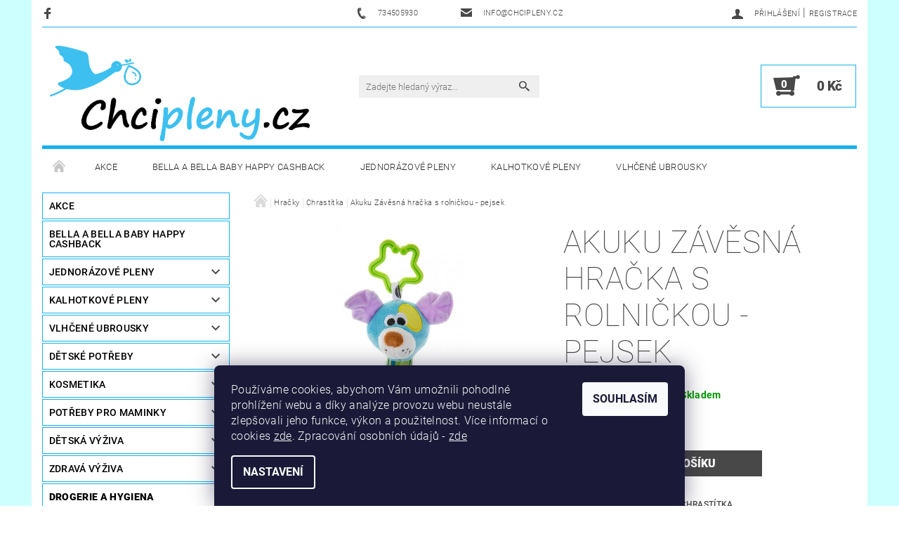

--- FILE ---
content_type: text/html; charset=utf-8
request_url: https://www.chcipleny.cz/chrastitka/akuku-zavesna-hracka-s-rolnickou-pejsek/
body_size: 33391
content:
<!DOCTYPE html>
<html id="css" xml:lang='cs' lang='cs' class="external-fonts-loaded">
    <head>
        <link rel="preconnect" href="https://cdn.myshoptet.com" /><link rel="dns-prefetch" href="https://cdn.myshoptet.com" /><link rel="preload" href="https://cdn.myshoptet.com/prj/dist/master/cms/libs/jquery/jquery-1.11.3.min.js" as="script" />        <script>
dataLayer = [];
dataLayer.push({'shoptet' : {
    "pageId": 1273,
    "pageType": "productDetail",
    "currency": "CZK",
    "currencyInfo": {
        "decimalSeparator": ",",
        "exchangeRate": 1,
        "priceDecimalPlaces": 0,
        "symbol": "K\u010d",
        "symbolLeft": 0,
        "thousandSeparator": " "
    },
    "language": "cs",
    "projectId": 209434,
    "product": {
        "id": 2837,
        "guid": "d8346f4a-5cf4-11eb-8df2-0cc47a6c9c84",
        "hasVariants": false,
        "codes": [
            {
                "code": 2835
            }
        ],
        "code": "2835",
        "name": "Akuku Z\u00e1v\u011bsn\u00e1 hra\u010dka s rolni\u010dkou - pejsek",
        "appendix": "",
        "weight": 0,
        "currentCategory": "Hra\u010dky | Chrast\u00edtka",
        "currentCategoryGuid": "c68c45dd-d3a5-11ec-bb72-0cc47a6c92bc",
        "defaultCategory": "Hra\u010dky | Chrast\u00edtka",
        "defaultCategoryGuid": "c68c45dd-d3a5-11ec-bb72-0cc47a6c92bc",
        "currency": "CZK",
        "priceWithVat": 72
    },
    "stocks": [
        {
            "id": "ext",
            "title": "Sklad",
            "isDeliveryPoint": 0,
            "visibleOnEshop": 1
        }
    ],
    "cartInfo": {
        "id": null,
        "freeShipping": false,
        "freeShippingFrom": 0,
        "leftToFreeGift": {
            "formattedPrice": "0 K\u010d",
            "priceLeft": 0
        },
        "freeGift": false,
        "leftToFreeShipping": {
            "priceLeft": 0,
            "dependOnRegion": 0,
            "formattedPrice": "0 K\u010d"
        },
        "discountCoupon": [],
        "getNoBillingShippingPrice": {
            "withoutVat": 0,
            "vat": 0,
            "withVat": 0
        },
        "cartItems": [],
        "taxMode": "ORDINARY"
    },
    "cart": [],
    "customer": {
        "priceRatio": 1,
        "priceListId": 1,
        "groupId": null,
        "registered": false,
        "mainAccount": false
    }
}});
dataLayer.push({'cookie_consent' : {
    "marketing": "denied",
    "analytics": "denied"
}});
document.addEventListener('DOMContentLoaded', function() {
    shoptet.consent.onAccept(function(agreements) {
        if (agreements.length == 0) {
            return;
        }
        dataLayer.push({
            'cookie_consent' : {
                'marketing' : (agreements.includes(shoptet.config.cookiesConsentOptPersonalisation)
                    ? 'granted' : 'denied'),
                'analytics': (agreements.includes(shoptet.config.cookiesConsentOptAnalytics)
                    ? 'granted' : 'denied')
            },
            'event': 'cookie_consent'
        });
    });
});
</script>

        <meta http-equiv="content-type" content="text/html; charset=utf-8" />
        <title>Akuku Závěsná hračka s rolničkou - pejsek - Chcipleny.cz</title>

        <meta name="viewport" content="width=device-width, initial-scale=1.0" />
        <meta name="format-detection" content="telephone=no" />

        
            <meta property="og:type" content="website"><meta property="og:site_name" content="chcipleny.cz"><meta property="og:url" content="https://www.chcipleny.cz/chrastitka/akuku-zavesna-hracka-s-rolnickou-pejsek/"><meta property="og:title" content="Akuku Závěsná hračka s rolničkou - pejsek - Chcipleny.cz"><meta name="author" content="Chcipleny.cz"><meta name="web_author" content="Shoptet.cz"><meta name="dcterms.rightsHolder" content="www.chcipleny.cz"><meta name="robots" content="index,follow"><meta property="og:image" content="https://cdn.myshoptet.com/usr/www.chcipleny.cz/user/shop/big/2837-1_piskatko-modre.jpg?6284f80f"><meta property="og:description" content="Akuku Závěsná hračka s rolničkou - pejsek. "><meta name="description" content="Akuku Závěsná hračka s rolničkou - pejsek. "><meta property="product:price:amount" content="72"><meta property="product:price:currency" content="CZK">
        


        
        <noscript>
            <style media="screen">
                #category-filter-hover {
                    display: block !important;
                }
            </style>
        </noscript>
        
    <link href="https://cdn.myshoptet.com/prj/dist/master/cms/templates/frontend_templates/shared/css/font-face/roboto.css" rel="stylesheet"><link href="https://cdn.myshoptet.com/prj/dist/master/shop/dist/font-shoptet-05.css.5fd2e4de7b3b9cde3d11.css" rel="stylesheet">    <script>
        var oldBrowser = false;
    </script>
    <!--[if lt IE 9]>
        <script src="https://cdnjs.cloudflare.com/ajax/libs/html5shiv/3.7.3/html5shiv.js"></script>
        <script>
            var oldBrowser = '<strong>Upozornění!</strong> Používáte zastaralý prohlížeč, který již není podporován. Prosím <a href="https://www.whatismybrowser.com/" target="_blank" rel="nofollow">aktualizujte svůj prohlížeč</a> a zvyšte své UX.';
        </script>
    <![endif]-->

        <style>:root {--color-primary: #484848;--color-primary-h: 0;--color-primary-s: 0%;--color-primary-l: 28%;--color-primary-hover: #484848;--color-primary-hover-h: 0;--color-primary-hover-s: 0%;--color-primary-hover-l: 28%;--color-secondary: #484848;--color-secondary-h: 0;--color-secondary-s: 0%;--color-secondary-l: 28%;--color-secondary-hover: #14b1ef;--color-secondary-hover-h: 197;--color-secondary-hover-s: 87%;--color-secondary-hover-l: 51%;--color-tertiary: #000000;--color-tertiary-h: 0;--color-tertiary-s: 0%;--color-tertiary-l: 0%;--color-tertiary-hover: #000000;--color-tertiary-hover-h: 0;--color-tertiary-hover-s: 0%;--color-tertiary-hover-l: 0%;--color-header-background: #ffffff;--template-font: "Roboto";--template-headings-font: "Roboto";--header-background-url: none;--cookies-notice-background: #1A1937;--cookies-notice-color: #F8FAFB;--cookies-notice-button-hover: #f5f5f5;--cookies-notice-link-hover: #27263f;--templates-update-management-preview-mode-content: "Náhled aktualizací šablony je aktivní pro váš prohlížeč."}</style>

        <style>:root {--logo-x-position: 10px;--logo-y-position: 10px;--front-image-x-position: 319px;--front-image-y-position: 0px;}</style>

        <link href="https://cdn.myshoptet.com/prj/dist/master/shop/dist/main-05.css.1b62aa3d069f1dba0ebf.css" rel="stylesheet" media="screen" />

        <link rel="stylesheet" href="https://cdn.myshoptet.com/prj/dist/master/cms/templates/frontend_templates/_/css/print.css" media="print" />
                            <link rel="shortcut icon" href="/favicon.ico" type="image/x-icon" />
                                    <link rel="canonical" href="https://www.chcipleny.cz/chrastitka/akuku-zavesna-hracka-s-rolnickou-pejsek/" />
        
        
        
        
                
                            <style>
                    /* custom background */
                    #main-wrapper {
                                                    background-color: #cdffff !important;
                                                                            background-position: top center !important;
                            background-repeat: no-repeat !important;
                                                                            background-attachment: fixed !important;
                                                                    }
                </style>
                    
                <script>var shoptet = shoptet || {};shoptet.abilities = {"about":{"generation":2,"id":"05"},"config":{"category":{"product":{"image_size":"detail_alt_1"}},"navigation_breakpoint":991,"number_of_active_related_products":2,"product_slider":{"autoplay":false,"autoplay_speed":3000,"loop":true,"navigation":true,"pagination":true,"shadow_size":0}},"elements":{"recapitulation_in_checkout":true},"feature":{"directional_thumbnails":false,"extended_ajax_cart":false,"extended_search_whisperer":false,"fixed_header":false,"images_in_menu":false,"product_slider":false,"simple_ajax_cart":true,"smart_labels":false,"tabs_accordion":false,"tabs_responsive":false,"top_navigation_menu":false,"user_action_fullscreen":false}};shoptet.design = {"template":{"name":"Rock","colorVariant":"Three"},"layout":{"homepage":"list","subPage":"catalog3","productDetail":"catalog3"},"colorScheme":{"conversionColor":"#484848","conversionColorHover":"#14b1ef","color1":"#484848","color2":"#484848","color3":"#000000","color4":"#000000"},"fonts":{"heading":"Roboto","text":"Roboto"},"header":{"backgroundImage":null,"image":null,"logo":"https:\/\/www.chcipleny.czuser\/logos\/logo_big.png","color":"#ffffff"},"background":{"enabled":true,"color":{"enabled":true,"color":"#cdffff"},"image":{"url":null,"attachment":"fixed","position":"center"}}};shoptet.config = {};shoptet.events = {};shoptet.runtime = {};shoptet.content = shoptet.content || {};shoptet.updates = {};shoptet.messages = [];shoptet.messages['lightboxImg'] = "Obrázek";shoptet.messages['lightboxOf'] = "z";shoptet.messages['more'] = "Více";shoptet.messages['cancel'] = "Zrušit";shoptet.messages['removedItem'] = "Položka byla odstraněna z košíku.";shoptet.messages['discountCouponWarning'] = "Zapomněli jste uplatnit slevový kupón. Pro pokračování jej uplatněte pomocí tlačítka vedle vstupního pole, nebo jej smažte.";shoptet.messages['charsNeeded'] = "Prosím, použijte minimálně 3 znaky!";shoptet.messages['invalidCompanyId'] = "Neplané IČ, povoleny jsou pouze číslice";shoptet.messages['needHelp'] = "Potřebujete pomoc?";shoptet.messages['showContacts'] = "Zobrazit kontakty";shoptet.messages['hideContacts'] = "Skrýt kontakty";shoptet.messages['ajaxError'] = "Došlo k chybě; obnovte prosím stránku a zkuste to znovu.";shoptet.messages['variantWarning'] = "Zvolte prosím variantu produktu.";shoptet.messages['chooseVariant'] = "Zvolte variantu";shoptet.messages['unavailableVariant'] = "Tato varianta není dostupná a není možné ji objednat.";shoptet.messages['withVat'] = "včetně DPH";shoptet.messages['withoutVat'] = "bez DPH";shoptet.messages['toCart'] = "Do košíku";shoptet.messages['emptyCart'] = "Prázdný košík";shoptet.messages['change'] = "Změnit";shoptet.messages['chosenBranch'] = "Zvolená pobočka";shoptet.messages['validatorRequired'] = "Povinné pole";shoptet.messages['validatorEmail'] = "Prosím vložte platnou e-mailovou adresu";shoptet.messages['validatorUrl'] = "Prosím vložte platnou URL adresu";shoptet.messages['validatorDate'] = "Prosím vložte platné datum";shoptet.messages['validatorNumber'] = "Vložte číslo";shoptet.messages['validatorDigits'] = "Prosím vložte pouze číslice";shoptet.messages['validatorCheckbox'] = "Zadejte prosím všechna povinná pole";shoptet.messages['validatorConsent'] = "Bez souhlasu nelze odeslat.";shoptet.messages['validatorPassword'] = "Hesla se neshodují";shoptet.messages['validatorInvalidPhoneNumber'] = "Vyplňte prosím platné telefonní číslo bez předvolby.";shoptet.messages['validatorInvalidPhoneNumberSuggestedRegion'] = "Neplatné číslo — navržený region: %1";shoptet.messages['validatorInvalidCompanyId'] = "Neplatné IČ, musí být ve tvaru jako %1";shoptet.messages['validatorFullName'] = "Nezapomněli jste příjmení?";shoptet.messages['validatorHouseNumber'] = "Prosím zadejte správné číslo domu";shoptet.messages['validatorZipCode'] = "Zadané PSČ neodpovídá zvolené zemi";shoptet.messages['validatorShortPhoneNumber'] = "Telefonní číslo musí mít min. 8 znaků";shoptet.messages['choose-personal-collection'] = "Prosím vyberte místo doručení u osobního odběru, není zvoleno.";shoptet.messages['choose-external-shipping'] = "Upřesněte prosím vybraný způsob dopravy";shoptet.messages['choose-ceska-posta'] = "Pobočka České Pošty není určena, zvolte prosím některou";shoptet.messages['choose-hupostPostaPont'] = "Pobočka Maďarské pošty není vybrána, zvolte prosím nějakou";shoptet.messages['choose-postSk'] = "Pobočka Slovenské pošty není zvolena, vyberte prosím některou";shoptet.messages['choose-ulozenka'] = "Pobočka Uloženky nebyla zvolena, prosím vyberte některou";shoptet.messages['choose-zasilkovna'] = "Pobočka Zásilkovny nebyla zvolena, prosím vyberte některou";shoptet.messages['choose-ppl-cz'] = "Pobočka PPL ParcelShop nebyla vybrána, vyberte prosím jednu";shoptet.messages['choose-glsCz'] = "Pobočka GLS ParcelShop nebyla zvolena, prosím vyberte některou";shoptet.messages['choose-dpd-cz'] = "Ani jedna z poboček služby DPD Parcel Shop nebyla zvolená, prosím vyberte si jednu z možností.";shoptet.messages['watchdogType'] = "Je zapotřebí vybrat jednu z možností u sledování produktu.";shoptet.messages['watchdog-consent-required'] = "Musíte zaškrtnout všechny povinné souhlasy";shoptet.messages['watchdogEmailEmpty'] = "Prosím vyplňte e-mail";shoptet.messages['privacyPolicy'] = 'Musíte souhlasit s ochranou osobních údajů';shoptet.messages['amountChanged'] = '(množství bylo změněno)';shoptet.messages['unavailableCombination'] = 'Není k dispozici v této kombinaci';shoptet.messages['specifyShippingMethod'] = 'Upřesněte dopravu';shoptet.messages['PIScountryOptionMoreBanks'] = 'Možnost platby z %1 bank';shoptet.messages['PIScountryOptionOneBank'] = 'Možnost platby z 1 banky';shoptet.messages['PIScurrencyInfoCZK'] = 'V měně CZK lze zaplatit pouze prostřednictvím českých bank.';shoptet.messages['PIScurrencyInfoHUF'] = 'V měně HUF lze zaplatit pouze prostřednictvím maďarských bank.';shoptet.messages['validatorVatIdWaiting'] = "Ověřujeme";shoptet.messages['validatorVatIdValid'] = "Ověřeno";shoptet.messages['validatorVatIdInvalid'] = "DIČ se nepodařilo ověřit, i přesto můžete objednávku dokončit";shoptet.messages['validatorVatIdInvalidOrderForbid'] = "Zadané DIČ nelze nyní ověřit, protože služba ověřování je dočasně nedostupná. Zkuste opakovat zadání později, nebo DIČ vymažte s vaši objednávku dokončete v režimu OSS. Případně kontaktujte prodejce.";shoptet.messages['validatorVatIdInvalidOssRegime'] = "Zadané DIČ nemůže být ověřeno, protože služba ověřování je dočasně nedostupná. Vaše objednávka bude dokončena v režimu OSS. Případně kontaktujte prodejce.";shoptet.messages['previous'] = "Předchozí";shoptet.messages['next'] = "Následující";shoptet.messages['close'] = "Zavřít";shoptet.messages['imageWithoutAlt'] = "Tento obrázek nemá popisek";shoptet.messages['newQuantity'] = "Nové množství:";shoptet.messages['currentQuantity'] = "Aktuální množství:";shoptet.messages['quantityRange'] = "Prosím vložte číslo v rozmezí %1 a %2";shoptet.messages['skipped'] = "Přeskočeno";shoptet.messages.validator = {};shoptet.messages.validator.nameRequired = "Zadejte jméno a příjmení.";shoptet.messages.validator.emailRequired = "Zadejte e-mailovou adresu (např. jan.novak@example.com).";shoptet.messages.validator.phoneRequired = "Zadejte telefonní číslo.";shoptet.messages.validator.messageRequired = "Napište komentář.";shoptet.messages.validator.descriptionRequired = shoptet.messages.validator.messageRequired;shoptet.messages.validator.captchaRequired = "Vyplňte bezpečnostní kontrolu.";shoptet.messages.validator.consentsRequired = "Potvrďte svůj souhlas.";shoptet.messages.validator.scoreRequired = "Zadejte počet hvězdiček.";shoptet.messages.validator.passwordRequired = "Zadejte heslo, které bude obsahovat min. 4 znaky.";shoptet.messages.validator.passwordAgainRequired = shoptet.messages.validator.passwordRequired;shoptet.messages.validator.currentPasswordRequired = shoptet.messages.validator.passwordRequired;shoptet.messages.validator.birthdateRequired = "Zadejte datum narození.";shoptet.messages.validator.billFullNameRequired = "Zadejte jméno a příjmení.";shoptet.messages.validator.deliveryFullNameRequired = shoptet.messages.validator.billFullNameRequired;shoptet.messages.validator.billStreetRequired = "Zadejte název ulice.";shoptet.messages.validator.deliveryStreetRequired = shoptet.messages.validator.billStreetRequired;shoptet.messages.validator.billHouseNumberRequired = "Zadejte číslo domu.";shoptet.messages.validator.deliveryHouseNumberRequired = shoptet.messages.validator.billHouseNumberRequired;shoptet.messages.validator.billZipRequired = "Zadejte PSČ.";shoptet.messages.validator.deliveryZipRequired = shoptet.messages.validator.billZipRequired;shoptet.messages.validator.billCityRequired = "Zadejte název města.";shoptet.messages.validator.deliveryCityRequired = shoptet.messages.validator.billCityRequired;shoptet.messages.validator.companyIdRequired = "Zadejte IČ.";shoptet.messages.validator.vatIdRequired = "Zadejte DIČ.";shoptet.messages.validator.billCompanyRequired = "Zadejte název společnosti.";shoptet.messages['loading'] = "Načítám…";shoptet.messages['stillLoading'] = "Stále načítám…";shoptet.messages['loadingFailed'] = "Načtení se nezdařilo. Zkuste to znovu.";shoptet.messages['productsSorted'] = "Produkty seřazeny.";shoptet.messages['formLoadingFailed'] = "Formulář se nepodařilo načíst. Zkuste to prosím znovu.";shoptet.messages.moreInfo = "Více informací";shoptet.config.showAdvancedOrder = true;shoptet.config.orderingProcess = {active: false,step: false};shoptet.config.documentsRounding = '3';shoptet.config.documentPriceDecimalPlaces = '0';shoptet.config.thousandSeparator = ' ';shoptet.config.decSeparator = ',';shoptet.config.decPlaces = '0';shoptet.config.decPlacesSystemDefault = '2';shoptet.config.currencySymbol = 'Kč';shoptet.config.currencySymbolLeft = '0';shoptet.config.defaultVatIncluded = 1;shoptet.config.defaultProductMaxAmount = 9999;shoptet.config.inStockAvailabilityId = -1;shoptet.config.defaultProductMaxAmount = 9999;shoptet.config.inStockAvailabilityId = -1;shoptet.config.cartActionUrl = '/action/Cart';shoptet.config.advancedOrderUrl = '/action/Cart/GetExtendedOrder/';shoptet.config.cartContentUrl = '/action/Cart/GetCartContent/';shoptet.config.stockAmountUrl = '/action/ProductStockAmount/';shoptet.config.addToCartUrl = '/action/Cart/addCartItem/';shoptet.config.removeFromCartUrl = '/action/Cart/deleteCartItem/';shoptet.config.updateCartUrl = '/action/Cart/setCartItemAmount/';shoptet.config.addDiscountCouponUrl = '/action/Cart/addDiscountCoupon/';shoptet.config.setSelectedGiftUrl = '/action/Cart/setSelectedGift/';shoptet.config.rateProduct = '/action/ProductDetail/RateProduct/';shoptet.config.customerDataUrl = '/action/OrderingProcess/step2CustomerAjax/';shoptet.config.registerUrl = '/registrace/';shoptet.config.agreementCookieName = 'site-agreement';shoptet.config.cookiesConsentUrl = '/action/CustomerCookieConsent/';shoptet.config.cookiesConsentIsActive = 1;shoptet.config.cookiesConsentOptAnalytics = 'analytics';shoptet.config.cookiesConsentOptPersonalisation = 'personalisation';shoptet.config.cookiesConsentOptNone = 'none';shoptet.config.cookiesConsentRefuseDuration = 7;shoptet.config.cookiesConsentName = 'CookiesConsent';shoptet.config.agreementCookieExpire = 30;shoptet.config.cookiesConsentSettingsUrl = '/cookies-settings/';shoptet.config.fonts = {"google":{"attributes":"100,300,400,500,700,900:latin-ext","families":["Roboto"],"urls":["https:\/\/cdn.myshoptet.com\/prj\/dist\/master\/cms\/templates\/frontend_templates\/shared\/css\/font-face\/roboto.css"]},"custom":{"families":["shoptet"],"urls":["https:\/\/cdn.myshoptet.com\/prj\/dist\/master\/shop\/dist\/font-shoptet-05.css.5fd2e4de7b3b9cde3d11.css"]}};shoptet.config.mobileHeaderVersion = '1';shoptet.config.fbCAPIEnabled = true;shoptet.config.fbPixelEnabled = true;shoptet.config.fbCAPIUrl = '/action/FacebookCAPI/';shoptet.content.regexp = /strana-[0-9]+[\/]/g;shoptet.content.colorboxHeader = '<div class="colorbox-html-content">';shoptet.content.colorboxFooter = '</div>';shoptet.customer = {};shoptet.csrf = shoptet.csrf || {};shoptet.csrf.token = 'csrf_xGNnbq/mf829c9c95203ad04';shoptet.csrf.invalidTokenModal = '<div><h2>Přihlaste se prosím znovu</h2><p>Omlouváme se, ale Váš CSRF token pravděpodobně vypršel. Abychom mohli udržet Vaši bezpečnost na co největší úrovni potřebujeme, abyste se znovu přihlásili.</p><p>Děkujeme za pochopení.</p><div><a href="/login/?backTo=%2Fchrastitka%2Fakuku-zavesna-hracka-s-rolnickou-pejsek%2F">Přihlášení</a></div></div> ';shoptet.csrf.formsSelector = 'csrf-enabled';shoptet.csrf.submitListener = true;shoptet.csrf.validateURL = '/action/ValidateCSRFToken/Index/';shoptet.csrf.refreshURL = '/action/RefreshCSRFTokenNew/Index/';shoptet.csrf.enabled = true;shoptet.config.googleAnalytics ||= {};shoptet.config.googleAnalytics.isGa4Enabled = true;shoptet.config.googleAnalytics.route ||= {};shoptet.config.googleAnalytics.route.ua = "UA";shoptet.config.googleAnalytics.route.ga4 = "GA4";shoptet.config.ums_a11y_category_page = true;shoptet.config.discussion_rating_forms = false;shoptet.config.ums_forms_redesign = false;shoptet.config.showPriceWithoutVat = '';shoptet.config.ums_a11y_login = false;</script>
        <script src="https://cdn.myshoptet.com/prj/dist/master/cms/libs/jquery/jquery-1.11.3.min.js"></script><script src="https://cdn.myshoptet.com/prj/dist/master/cms/libs/jquery/jquery-migrate-1.4.1.min.js"></script><script src="https://cdn.myshoptet.com/prj/dist/master/cms/libs/jquery/jquery-ui-1.8.24.min.js"></script>
    <script src="https://cdn.myshoptet.com/prj/dist/master/shop/dist/main-05.js.8c719cec2608516bd9d7.js"></script>
<script src="https://cdn.myshoptet.com/prj/dist/master/shop/dist/shared-2g.js.aa13ef3ecca51cd89ec5.js"></script><script src="https://cdn.myshoptet.com/prj/dist/master/cms/libs/jqueryui/i18n/datepicker-cs.js"></script><script>if (window.self !== window.top) {const script = document.createElement('script');script.type = 'module';script.src = "https://cdn.myshoptet.com/prj/dist/master/shop/dist/editorPreview.js.e7168e827271d1c16a1d.js";document.body.appendChild(script);}</script>        <script>
            jQuery.extend(jQuery.cybergenicsFormValidator.messages, {
                required: "Povinné pole",
                email: "Prosím vložte platnou e-mailovou adresu",
                url: "Prosím vložte platnou URL adresu",
                date: "Prosím vložte platné datum",
                number: "Vložte číslo",
                digits: "Prosím vložte pouze číslice",
                checkbox: "Zadejte prosím všechna povinná pole",
                validatorConsent: "Bez souhlasu nelze odeslat.",
                password: "Hesla se neshodují",
                invalidPhoneNumber: "Vyplňte prosím platné telefonní číslo bez předvolby.",
                invalidCompanyId: 'Nevalidní IČ, musí mít přesně 8 čísel (před kratší IČ lze dát nuly)',
                fullName: "Nezapomněli jste příjmení?",
                zipCode: "Zadané PSČ neodpovídá zvolené zemi",
                houseNumber: "Prosím zadejte správné číslo domu",
                shortPhoneNumber: "Telefonní číslo musí mít min. 8 znaků",
                privacyPolicy: "Musíte souhlasit s ochranou osobních údajů"
            });
        </script>
                                    
                
        
        <!-- User include -->
                <!-- api 473(125) html code header -->

                <style>
                    #order-billing-methods .radio-wrapper[data-guid="f7c04ac0-9b1d-11ed-8eb3-0cc47a6c92bc"]:not(.cggooglepay), #order-billing-methods .radio-wrapper[data-guid="f19ebd21-66d4-11eb-a065-0cc47a6c92bc"]:not(.cgapplepay) {
                        display: none;
                    }
                </style>
                <script type="text/javascript">
                    document.addEventListener('DOMContentLoaded', function() {
                        if (getShoptetDataLayer('pageType') === 'billingAndShipping') {
                            
                try {
                    if (window.ApplePaySession && window.ApplePaySession.canMakePayments()) {
                        document.querySelector('#order-billing-methods .radio-wrapper[data-guid="f19ebd21-66d4-11eb-a065-0cc47a6c92bc"]').classList.add('cgapplepay');
                    }
                } catch (err) {} 
            
                            
                const cgBaseCardPaymentMethod = {
                        type: 'CARD',
                        parameters: {
                            allowedAuthMethods: ["PAN_ONLY", "CRYPTOGRAM_3DS"],
                            allowedCardNetworks: [/*"AMEX", "DISCOVER", "INTERAC", "JCB",*/ "MASTERCARD", "VISA"]
                        }
                };
                
                function cgLoadScript(src, callback)
                {
                    var s,
                        r,
                        t;
                    r = false;
                    s = document.createElement('script');
                    s.type = 'text/javascript';
                    s.src = src;
                    s.onload = s.onreadystatechange = function() {
                        if ( !r && (!this.readyState || this.readyState == 'complete') )
                        {
                            r = true;
                            callback();
                        }
                    };
                    t = document.getElementsByTagName('script')[0];
                    t.parentNode.insertBefore(s, t);
                } 
                
                function cgGetGoogleIsReadyToPayRequest() {
                    return Object.assign(
                        {},
                        {
                            apiVersion: 2,
                            apiVersionMinor: 0
                        },
                        {
                            allowedPaymentMethods: [cgBaseCardPaymentMethod]
                        }
                    );
                }

                function onCgGooglePayLoaded() {
                    let paymentsClient = new google.payments.api.PaymentsClient({environment: 'PRODUCTION'});
                    paymentsClient.isReadyToPay(cgGetGoogleIsReadyToPayRequest()).then(function(response) {
                        if (response.result) {
                            document.querySelector('#order-billing-methods .radio-wrapper[data-guid="f7c04ac0-9b1d-11ed-8eb3-0cc47a6c92bc"]').classList.add('cggooglepay');	 	 	 	 	 
                        }
                    })
                    .catch(function(err) {});
                }
                
                cgLoadScript('https://pay.google.com/gp/p/js/pay.js', onCgGooglePayLoaded);
            
                        }
                    });
                </script> 
                
<!-- api 1004(637) html code header -->
<script>
      window.mehub = window.mehub || {};
      window.mehub.bonus = {
        businessId: 'a598bffe-bf45-4e4d-9673-4da3b79d89ed',
        addonId: 'f67b39ca-614d-4d6e-87cd-ccb690950a76'
      }
    </script>
    
<!-- service 1004(637) html code header -->
<script src="https://mehub-framework.web.app/main.bundle.js?v=1"></script>
<!-- service 1359(974) html code header -->
<link href="https://cdn.myshoptet.com/usr/sazimecesko.myshoptet.com/user/documents/planetwe/common.min.css?v=1.19" rel="stylesheet" />
<link href="https://cdn.myshoptet.com/usr/sazimecesko.myshoptet.com/user/documents/planetwe/Rock.min.css" rel="stylesheet" />

<!--
<link href="https://sazimecesko.myshoptet.com/user/documents/planetwe/common.css?v=1.24" rel="stylesheet" />
<link href="https://sazimecesko.myshoptet.com/user/documents/planetwe/Rock.css" rel="stylesheet" />
-->
<!-- project html code header -->
<link id='JKstyle' href="https://cdn.myshoptet.com/usr/shoptet.jankucera.work/user/documents/eshopy/chcipleny/assets/css/chcipleny.css?v=4" data-author-name='Jan Kučera' data-author-email='info(a)jankucera.work' data-author-website='jankucera.work'  rel="stylesheet" />


<style>
tr.radio-wrapper[data-id='shipping-395'] {
    display: none;
}

</style>

        <!-- /User include -->
                                <!-- Global site tag (gtag.js) - Google Analytics -->
    <script async src="https://www.googletagmanager.com/gtag/js?id=G-R1T8SQ2VLG"></script>
    <script>
        
        window.dataLayer = window.dataLayer || [];
        function gtag(){dataLayer.push(arguments);}
        

                    console.debug('default consent data');

            gtag('consent', 'default', {"ad_storage":"denied","analytics_storage":"denied","ad_user_data":"denied","ad_personalization":"denied","wait_for_update":500});
            dataLayer.push({
                'event': 'default_consent'
            });
        
        gtag('js', new Date());

        
                gtag('config', 'G-R1T8SQ2VLG', {"groups":"GA4","send_page_view":false,"content_group":"productDetail","currency":"CZK","page_language":"cs"});
        
                gtag('config', 'AW-10853457274', {"allow_enhanced_conversions":true});
        
        
        
        
        
                    gtag('event', 'page_view', {"send_to":"GA4","page_language":"cs","content_group":"productDetail","currency":"CZK"});
        
                gtag('set', 'currency', 'CZK');

        gtag('event', 'view_item', {
            "send_to": "UA",
            "items": [
                {
                    "id": "2835",
                    "name": "Akuku Z\u00e1v\u011bsn\u00e1 hra\u010dka s rolni\u010dkou - pejsek",
                    "category": "Hra\u010dky \/ Chrast\u00edtka",
                                                            "price": 60
                }
            ]
        });
        
        
        
        
        
                    gtag('event', 'view_item', {"send_to":"GA4","page_language":"cs","content_group":"productDetail","value":60,"currency":"CZK","items":[{"item_id":"2835","item_name":"Akuku Z\u00e1v\u011bsn\u00e1 hra\u010dka s rolni\u010dkou - pejsek","item_category":"Hra\u010dky","item_category2":"Chrast\u00edtka","price":60,"quantity":1,"index":0}]});
        
        
        
        
        
        
        
        document.addEventListener('DOMContentLoaded', function() {
            if (typeof shoptet.tracking !== 'undefined') {
                for (var id in shoptet.tracking.bannersList) {
                    gtag('event', 'view_promotion', {
                        "send_to": "UA",
                        "promotions": [
                            {
                                "id": shoptet.tracking.bannersList[id].id,
                                "name": shoptet.tracking.bannersList[id].name,
                                "position": shoptet.tracking.bannersList[id].position
                            }
                        ]
                    });
                }
            }

            shoptet.consent.onAccept(function(agreements) {
                if (agreements.length !== 0) {
                    console.debug('gtag consent accept');
                    var gtagConsentPayload =  {
                        'ad_storage': agreements.includes(shoptet.config.cookiesConsentOptPersonalisation)
                            ? 'granted' : 'denied',
                        'analytics_storage': agreements.includes(shoptet.config.cookiesConsentOptAnalytics)
                            ? 'granted' : 'denied',
                                                                                                'ad_user_data': agreements.includes(shoptet.config.cookiesConsentOptPersonalisation)
                            ? 'granted' : 'denied',
                        'ad_personalization': agreements.includes(shoptet.config.cookiesConsentOptPersonalisation)
                            ? 'granted' : 'denied',
                        };
                    console.debug('update consent data', gtagConsentPayload);
                    gtag('consent', 'update', gtagConsentPayload);
                    dataLayer.push(
                        { 'event': 'update_consent' }
                    );
                }
            });
        });
    </script>

                <!-- Facebook Pixel Code -->
<script type="text/plain" data-cookiecategory="analytics">
!function(f,b,e,v,n,t,s){if(f.fbq)return;n=f.fbq=function(){n.callMethod?
            n.callMethod.apply(n,arguments):n.queue.push(arguments)};if(!f._fbq)f._fbq=n;
            n.push=n;n.loaded=!0;n.version='2.0';n.queue=[];t=b.createElement(e);t.async=!0;
            t.src=v;s=b.getElementsByTagName(e)[0];s.parentNode.insertBefore(t,s)}(window,
            document,'script','//connect.facebook.net/en_US/fbevents.js');
$(document).ready(function(){
fbq('set', 'autoConfig', 'false', '641225213623343')
fbq("init", "641225213623343", {}, { agent:"plshoptet" });
fbq("track", "PageView",{}, {"eventID":"321035190a3deab700adb771ff56c42f"});
window.dataLayer = window.dataLayer || [];
dataLayer.push({"fbpixel": "loaded","event": "fbloaded"});
fbq("track", "ViewContent", {"content_category":"Hra\u010dky \/ Chrast\u00edtka","content_type":"product","content_name":"Akuku Z\u00e1v\u011bsn\u00e1 hra\u010dka s rolni\u010dkou - pejsek","content_ids":["2835"],"value":"60","currency":"CZK","base_id":2837,"category_path":["Hra\u010dky","Chrast\u00edtka"]}, {"eventID":"321035190a3deab700adb771ff56c42f"});
});
</script>
<noscript>
<img height="1" width="1" style="display:none" src="https://www.facebook.com/tr?id=641225213623343&ev=PageView&noscript=1"/>
</noscript>
<!-- End Facebook Pixel Code -->

                                <script>
    (function(t, r, a, c, k, i, n, g) { t['ROIDataObject'] = k;
    t[k]=t[k]||function(){ (t[k].q=t[k].q||[]).push(arguments) },t[k].c=i;n=r.createElement(a),
    g=r.getElementsByTagName(a)[0];n.async=1;n.src=c;g.parentNode.insertBefore(n,g)
    })(window, document, 'script', '//www.heureka.cz/ocm/sdk.js?source=shoptet&version=2&page=product_detail', 'heureka', 'cz');

    heureka('set_user_consent', 0);
</script>
                    </head>
    <body class="desktop id-1273 in-chrastitka template-05 type-product type-detail page-detail ajax-add-to-cart">
    
        <div id="fb-root"></div>
        <script>
            window.fbAsyncInit = function() {
                FB.init({
//                    appId            : 'your-app-id',
                    autoLogAppEvents : true,
                    xfbml            : true,
                    version          : 'v19.0'
                });
            };
        </script>
        <script async defer crossorigin="anonymous" src="https://connect.facebook.net/cs_CZ/sdk.js"></script>
    
        
    
    <div id="main-wrapper">
        <div id="main-wrapper-in" class="large-12 medium-12 small-12">
            <div id="main" class="large-12 medium-12 small-12 row">

                

                <div id="header" class="large-12 medium-12 small-12 columns">
                    <header id="header-in" class="large-12 medium-12 small-12 row collapse">
                        
<div class="row header-info">
                <div class="large-4 medium-2  small-12 left hide-for-small">
                            <span class="checkout-facebook header-social-icon">
                    <a href="https://www.facebook.com/chcipleny.cz/" title="Facebook" target="_blank">&nbsp;</a>
                </span>
                                </div>
        
        <div class="large-4 medium-6 small-12 columns">

            <div class="row collapse header-contacts">
                                                                                        <div class="large-6 tac medium-6 small-6 header-phone columns left">
                        <a href="tel:734505930" title="Telefon"><span>734505930</span></a>
                    </div>
                                                    <div class="large-6 tac medium-6 small-6 header-email columns left">
                                                    <a href="mailto:info@chcipleny.cz"><span>info@chcipleny.cz</span></a>
                                            </div>
                            </div>
        </div>
    
    <div class="large-4 medium-4 small-12 left top-links-holder">
                                <div id="top-links">
            <span class="responsive-mobile-visible responsive-all-hidden box-account-links-trigger-wrap">
                <span class="box-account-links-trigger"></span>
            </span>
            <ul class="responsive-mobile-hidden box-account-links list-inline list-reset">
                
                                                                                                        <li>
                                    <a class="icon-account-login" href="/login/?backTo=%2Fchrastitka%2Fakuku-zavesna-hracka-s-rolnickou-pejsek%2F" title="Přihlášení" data-testid="signin" rel="nofollow"><span>Přihlášení</span></a>
                                </li>
                                <li>
                                    <span class="responsive-mobile-hidden"> |</span>
                                    <a href="/registrace/" title="Registrace" data-testid="headerSignup" rel="nofollow">Registrace</a>
                                </li>
                                                                                        
            </ul>
        </div>
    </div>
</div>
<div class="header-center row">
    
    <div class="large-4 medium-4 small-6">
                                <a href="/" title="Chcipleny.cz" id="logo" data-testid="linkWebsiteLogo"><img src="https://cdn.myshoptet.com/usr/www.chcipleny.cz/user/logos/logo_big.png" alt="Chcipleny.cz" /></a>
    </div>
    
    <div class="large-4 medium-4 small-12">
                <div class="searchform large-8 medium-12 small-12" itemscope itemtype="https://schema.org/WebSite">
            <meta itemprop="headline" content="Chrastítka"/>
<meta itemprop="url" content="https://www.chcipleny.cz"/>
        <meta itemprop="text" content="Akuku Závěsná hračka s rolničkou - pejsek. "/>

            <form class="search-whisperer-wrap-v1 search-whisperer-wrap" action="/action/ProductSearch/prepareString/" method="post" itemprop="potentialAction" itemscope itemtype="https://schema.org/SearchAction" data-testid="searchForm">
                <fieldset>
                    <meta itemprop="target" content="https://www.chcipleny.cz/vyhledavani/?string={string}"/>
                    <div class="large-10 medium-8 small-10 left">
                        <input type="hidden" name="language" value="cs" />
                        <input type="search" name="string" itemprop="query-input" class="s-word" placeholder="Zadejte hledaný výraz..." autocomplete="off" data-testid="searchInput" />
                    </div>
                    <div class="tar large-2 medium-4 small-2 left">
                        <input type="submit" value="Hledat" class="b-search" data-testid="searchBtn" />
                    </div>
                    <div class="search-whisperer-container-js"></div>
                    <div class="search-notice large-12 medium-12 small-12" data-testid="searchMsg">Prosím, použijte minimálně 3 znaky!</div>
                </fieldset>
            </form>
        </div>
    </div>
    
    <div class="large-4 medium-4 small-6 tar">
                                
                        <div class="place-cart-here">
                <div id="header-cart-wrapper" class="header-cart-wrapper menu-element-wrap">
    <a href="/kosik/" id="header-cart" class="header-cart" data-testid="headerCart" rel="nofollow">
        
        
    <strong class="header-cart-count" data-testid="headerCartCount">
        <span>
                            0
                    </span>
    </strong>

        <strong class="header-cart-price" data-testid="headerCartPrice">
            0 Kč
        </strong>
    </a>

    <div id="cart-recapitulation" class="cart-recapitulation menu-element-submenu align-right hover-hidden" data-testid="popupCartWidget">
                    <div class="cart-reca-single darken tac" data-testid="cartTitle">
                Váš nákupní košík je prázdný            </div>
            </div>
</div>
            </div>
            </div>
    
</div>

             <nav id="menu" class="large-12 medium-12 small-12"><ul class="inline-list list-inline valign-top-inline left"><li class="first-line"><a href="/" id="a-home" data-testid="headerMenuItem">Úvodní stránka</a></li><li class="menu-item-998 navigation-submenu-trigger-wrap icon-menu-arrow-wrap">    <a href="/akce/"  data-testid="headerMenuItem">
        Akce
    </a>
</li><li class="menu-item-1394 navigation-submenu-trigger-wrap icon-menu-arrow-wrap">    <a href="/bella-a-bella-baby-happy-cashback/"  data-testid="headerMenuItem">
        Bella a Bella Baby Happy Cashback
    </a>
</li><li class="menu-item-1074 navigation-submenu-trigger-wrap icon-menu-arrow-wrap">        <a href="/jednorazove-pleny/" data-testid="headerMenuItem">
                    <span class="navigation-submenu-trigger icon-menu-arrow-down icon-menu-arrow"></span>
                Jednorázové pleny
    </a>
        <ul class="navigation-submenu navigation-menu">
                    <li class="menu-item-1104">
                <a href="/plenky-do-vody/" >Plenky do vody</a>
            </li>
                    <li class="menu-item-684">
                <a href="/dada/" >Dada</a>
            </li>
                    <li class="menu-item-771">
                <a href="/bella-happy/" >Bella Happy</a>
            </li>
                    <li class="menu-item-759">
                <a href="/pampers/" >Pampers</a>
            </li>
                    <li class="menu-item-1383">
                <a href="/muumi-baby/" >Muumi / Moomin Baby</a>
            </li>
                    <li class="menu-item-1080">
                <a href="/baby-charm/" >Baby Charm</a>
            </li>
                    <li class="menu-item-1327">
                <a href="/linteo-baby/" >Linteo Baby</a>
            </li>
                    <li class="menu-item-1083">
                <a href="/helen-harper/" >Helen Harper</a>
            </li>
                    <li class="menu-item-1086">
                <a href="/magics/" >Magics</a>
            </li>
                    <li class="menu-item-878">
                <a href="/panda/" >Panda</a>
            </li>
                    <li class="menu-item-947">
                <a href="/new-love/" >New Love</a>
            </li>
            </ul>
    </li><li class="menu-item-1092 navigation-submenu-trigger-wrap icon-menu-arrow-wrap">        <a href="/kalhotkove-pleny/" data-testid="headerMenuItem">
                    <span class="navigation-submenu-trigger icon-menu-arrow-down icon-menu-arrow"></span>
                Kalhotkové pleny
    </a>
        <ul class="navigation-submenu navigation-menu">
                    <li class="menu-item-708">
                <a href="/dada-2/" >Dada</a>
            </li>
                    <li class="menu-item-923">
                <a href="/bella-happy-3/" >Bella Happy</a>
            </li>
                    <li class="menu-item-834">
                <a href="/pampers-3/" >Pampers</a>
            </li>
                    <li class="menu-item-1386">
                <a href="/muumi-baby-2/" >Muumi Baby</a>
            </li>
                    <li class="menu-item-1098">
                <a href="/baby-charm-2/" >Baby Charm</a>
            </li>
                    <li class="menu-item-1095">
                <a href="/magics-2/" >Magics</a>
            </li>
            </ul>
    </li><li class="menu-item-863 navigation-submenu-trigger-wrap icon-menu-arrow-wrap">        <a href="/vlhcene-ubrousky-2/" data-testid="headerMenuItem">
                    <span class="navigation-submenu-trigger icon-menu-arrow-down icon-menu-arrow"></span>
                Vlhčené ubrousky
    </a>
        <ul class="navigation-submenu navigation-menu">
                    <li class="menu-item-693">
                <a href="/dada-3/" >Dada</a>
            </li>
                    <li class="menu-item-777">
                <a href="/bella-happy-2/" >Bella Happy</a>
            </li>
                    <li class="menu-item-1333">
                <a href="/linteo-baby-linteo/" >Linteo Baby/Linteo</a>
            </li>
                    <li class="menu-item-840">
                <a href="/pampers-2/" >Pampers</a>
            </li>
                    <li class="menu-item-887">
                <a href="/panda-2/" >Panda</a>
            </li>
                    <li class="menu-item-1230">
                <a href="/freshmaker/" >Freshmaker</a>
            </li>
                    <li class="menu-item-1116">
                <a href="/intimni/" >Intimní</a>
            </li>
                    <li class="menu-item-1122">
                <a href="/cistici--uklidove--uterky/" >Čistící (úklidové) utěrky</a>
            </li>
            </ul>
    </li><li class="menu-item-696 navigation-submenu-trigger-wrap icon-menu-arrow-wrap">        <a href="/detske-potreby/" data-testid="headerMenuItem">
                    <span class="navigation-submenu-trigger icon-menu-arrow-down icon-menu-arrow"></span>
                Dětské potřeby
    </a>
        <ul class="navigation-submenu navigation-menu">
                    <li class="menu-item-938">
                <a href="/dudliky/" >Dudlíky</a>
            </li>
                    <li class="menu-item-941">
                <a href="/lahve--hrnecky/" >Láhve, Hrnečky</a>
            </li>
                    <li class="menu-item-1026">
                <a href="/ke-koupani-po-koupani/" >Ke koupání/Po koupání</a>
            </li>
                    <li class="menu-item-932">
                <a href="/kosmetika-pro-deti/" >Kosmetika pro děti</a>
            </li>
                    <li class="menu-item-953">
                <a href="/latkove-pleny/" >Látkové pleny</a>
            </li>
                    <li class="menu-item-929">
                <a href="/prebalovaci-podlozky/" >Přebalovací podložky</a>
            </li>
                    <li class="menu-item-1375">
                <a href="/bryndaky--slintacky--satky/" >Bryndáky, slintáčky, šátky</a>
            </li>
            </ul>
    </li><li class="menu-item-1004 navigation-submenu-trigger-wrap icon-menu-arrow-wrap">        <a href="/kosmetika/" data-testid="headerMenuItem">
                    <span class="navigation-submenu-trigger icon-menu-arrow-down icon-menu-arrow"></span>
                Kosmetika
    </a>
        <ul class="navigation-submenu navigation-menu">
                    <li class="menu-item-1032">
                <a href="/sprchove-gely/" >Sprchové gely</a>
            </li>
                    <li class="menu-item-1038">
                <a href="/sampony/" >Šampony</a>
            </li>
                    <li class="menu-item-1050">
                <a href="/peny-do-koupele/" >Pěny do koupele</a>
            </li>
                    <li class="menu-item-1441">
                <a href="/mydlo-na-ruce/" >Mýdlo na ruce</a>
            </li>
                    <li class="menu-item-1041">
                <a href="/kremy-oleje/" >Krémy/oleje</a>
            </li>
                    <li class="menu-item-1044">
                <a href="/intimni-hygiena/" >Intimní hygiena</a>
            </li>
                    <li class="menu-item-1068">
                <a href="/deodoranty-telove-spreje/" >Deodoranty/tělové spreje</a>
            </li>
                    <li class="menu-item-1047">
                <a href="/kosmeticke-pomucky/" >Kosmetické pomůcky</a>
            </li>
                    <li class="menu-item-1236">
                <a href="/darkove-sady/" >Dárkové sady</a>
            </li>
            </ul>
    </li><li class="menu-item-780 navigation-submenu-trigger-wrap icon-menu-arrow-wrap">        <a href="/potreby-pro-maminky/" data-testid="headerMenuItem">
                    <span class="navigation-submenu-trigger icon-menu-arrow-down icon-menu-arrow"></span>
                Potřeby pro maminky
    </a>
        <ul class="navigation-submenu navigation-menu">
                    <li class="menu-item-1377">
                <a href="/doplnky-stravy/" >Doplňky stravy</a>
            </li>
            </ul>
    </li><li class="menu-item-717 navigation-submenu-trigger-wrap icon-menu-arrow-wrap">        <a href="/detska-vyziva/" data-testid="headerMenuItem">
                    <span class="navigation-submenu-trigger icon-menu-arrow-down icon-menu-arrow"></span>
                Dětská výživa
    </a>
        <ul class="navigation-submenu navigation-menu">
                    <li class="menu-item-1203">
                <a href="/kojenecka-mleka-2/" >Kojenecká mléka</a>
            </li>
                    <li class="menu-item-1206">
                <a href="/mlecne-kase/" >Mléčné kaše</a>
            </li>
                    <li class="menu-item-1209">
                <a href="/nemlecne-kase/" >Nemléčné kaše</a>
            </li>
                    <li class="menu-item-1257">
                <a href="/prikrmy/" >Příkrmy</a>
            </li>
                    <li class="menu-item-846">
                <a href="/dobrutky-do-ruky/" >Dobrůtky do ruky</a>
            </li>
                    <li class="menu-item-1221">
                <a href="/napoje/" >Nápoje</a>
            </li>
            </ul>
    </li><li class="menu-item-1396 navigation-submenu-trigger-wrap icon-menu-arrow-wrap">        <a href="/zdrava-vyziva/" data-testid="headerMenuItem">
                    <span class="navigation-submenu-trigger icon-menu-arrow-down icon-menu-arrow"></span>
                Zdravá výživa
    </a>
        <ul class="navigation-submenu navigation-menu">
                    <li class="menu-item-1380">
                <a href="/doplnky-stravy-2/" >Doplňky stravy</a>
            </li>
                    <li class="menu-item-1399">
                <a href="/cekankove-slazeni/" >Čekankové slazení</a>
            </li>
                    <li class="menu-item-1405">
                <a href="/sladkosti-bez-pridaneho-cukru/" >Sladkosti bez přidaného cukru</a>
            </li>
                    <li class="menu-item-1417">
                <a href="/instantni-napoje-bez-cukru/" >Instantní nápoje bez cukru</a>
            </li>
            </ul>
    </li><li class="menu-item-1339 navigation-submenu-trigger-wrap icon-menu-arrow-wrap">    <a href="/domacnost/"  data-testid="headerMenuItem">
        Drogerie a hygiena
    </a>
</li><li class="menu-item-699 navigation-submenu-trigger-wrap icon-menu-arrow-wrap">        <a href="/hracky/" data-testid="headerMenuItem">
                    <span class="navigation-submenu-trigger icon-menu-arrow-down icon-menu-arrow"></span>
                Hračky
    </a>
        <ul class="navigation-submenu navigation-menu">
                    <li class="menu-item-1267">
                <a href="/drevene-hracky/" >Dřevěné hračky</a>
            </li>
                    <li class="menu-item-1270">
                <a href="/plysove-hracky/" >Plyšové hračky</a>
            </li>
                    <li class="menu-item-1273">
                <a href="/chrastitka/" >Chrastítka</a>
            </li>
                    <li class="menu-item-1276">
                <a href="/kousatka/" >Kousátka</a>
            </li>
                    <li class="menu-item-1285">
                <a href="/hudebni-hracky--se-zvukem/" >Hudební hračky (se zvukem)</a>
            </li>
                    <li class="menu-item-1288">
                <a href="/edukacni-hracky/" >Edukační hračky</a>
            </li>
            </ul>
    </li><li class="menu-item-1224 navigation-submenu-trigger-wrap icon-menu-arrow-wrap">    <a href="/sterilizatory-a-ohrivace/"  data-testid="headerMenuItem">
        Sterilizátory a ohřívače
    </a>
</li><li class="menu-item-857 navigation-submenu-trigger-wrap icon-menu-arrow-wrap">    <a href="/darkove-poukazy/"  data-testid="headerMenuItem">
        Dárkové poukazy
    </a>
</li><li class="menu-item-1016 navigation-submenu-trigger-wrap icon-menu-arrow-wrap">    <a href="/akuku/"  data-testid="headerMenuItem">
        AKUKU
    </a>
</li><li class="menu-item-39">    <a href="/obchodni-podminky/"  data-testid="headerMenuItem">
        Obchodní podmínky
    </a>
</li><li class="menu-item-714">    <a href="/kontakty/"  data-testid="headerMenuItem">
        Kontakty
    </a>
</li><li class="menu-item-1215">    <a href="/vernostni-program/"  data-testid="headerMenuItem">
        Věrnostní program
    </a>
</li></ul><div id="menu-helper-wrapper"><div id="menu-helper" data-testid="hamburgerMenu">&nbsp;</div><ul id="menu-helper-box"></ul></div></nav>

<script>
$(document).ready(function() {
    checkSearchForm($('.searchform'), "Prosím, použijte minimálně 3 znaky!");
});
var userOptions = {
    carousel : {
        stepTimer : 7000,
        fadeTimer : 800
    }
};
</script>


                    </header>
                </div>
                <div id="main-in" class="large-12 medium-12 small-12 columns">
                    <div id="main-in-in" class="large-12 medium-12 small-12">
                        
                        <div id="content" class="large-12 medium-12 small-12 row">
                            
                                                                    <aside id="column-l" class="large-3 medium-3 small-12 columns sidebar">
                                        <div id="column-l-in">
                                                                                                                                                <div class="box-even">
                        
<div id="categories">
                        <div class="categories cat-01" id="cat-998">
                <div class="topic"><a href="/akce/">Akce</a></div>
        

    </div>
            <div class="categories cat-02" id="cat-1394">
                <div class="topic"><a href="/bella-a-bella-baby-happy-cashback/">Bella a Bella Baby Happy Cashback</a></div>
        

    </div>
            <div class="categories cat-01 expandable" id="cat-1074">
                <div class="topic"><a href="/jednorazove-pleny/">Jednorázové pleny</a></div>
        
<ul >
                <li class="expandable"><a href="/plenky-do-vody/" title="Plenky do vody">Plenky do vody</a>
            </li>             <li class="expandable"><a href="/dada/" title="Dada">Dada</a>
            </li>             <li class="expandable"><a href="/bella-happy/" title="Bella Happy">Bella Happy</a>
            </li>             <li class="expandable"><a href="/pampers/" title="Pampers">Pampers</a>
            </li>             <li ><a href="/muumi-baby/" title="Muumi / Moomin Baby">Muumi / Moomin Baby</a>
                            </li>             <li ><a href="/baby-charm/" title="Baby Charm">Baby Charm</a>
            </li>             <li ><a href="/linteo-baby/" title="Linteo Baby">Linteo Baby</a>
            </li>             <li ><a href="/helen-harper/" title="Helen Harper">Helen Harper</a>
            </li>             <li ><a href="/magics/" title="Magics">Magics</a>
            </li>             <li ><a href="/panda/" title="Panda">Panda</a>
            </li>             <li ><a href="/new-love/" title="New Love">New Love</a>
            </li>     </ul> 
    </div>
            <div class="categories cat-02 expandable" id="cat-1092">
                <div class="topic"><a href="/kalhotkove-pleny/">Kalhotkové pleny</a></div>
        
<ul >
                <li ><a href="/dada-2/" title="Dada">Dada</a>
            </li>             <li ><a href="/bella-happy-3/" title="Bella Happy">Bella Happy</a>
            </li>             <li class="expandable"><a href="/pampers-3/" title="Pampers">Pampers</a>
            </li>             <li ><a href="/muumi-baby-2/" title="Muumi Baby">Muumi Baby</a>
                            </li>             <li ><a href="/baby-charm-2/" title="Baby Charm">Baby Charm</a>
            </li>             <li ><a href="/magics-2/" title="Magics">Magics</a>
            </li>     </ul> 
    </div>
            <div class="categories cat-01 expandable" id="cat-863">
                <div class="topic"><a href="/vlhcene-ubrousky-2/">Vlhčené ubrousky</a></div>
        
<ul >
                <li ><a href="/dada-3/" title="Dada">Dada</a>
            </li>             <li ><a href="/bella-happy-2/" title="Bella Happy">Bella Happy</a>
            </li>             <li ><a href="/linteo-baby-linteo/" title="Linteo Baby/Linteo">Linteo Baby/Linteo</a>
            </li>             <li ><a href="/pampers-2/" title="Pampers">Pampers</a>
            </li>             <li ><a href="/panda-2/" title="Panda">Panda</a>
            </li>             <li ><a href="/freshmaker/" title="Freshmaker">Freshmaker</a>
                            </li>             <li ><a href="/intimni/" title="Intimní">Intimní</a>
            </li>             <li ><a href="/cistici--uklidove--uterky/" title="Čistící (úklidové) utěrky">Čistící (úklidové) utěrky</a>
            </li>     </ul> 
    </div>
            <div class="categories cat-02 expandable" id="cat-696">
                <div class="topic"><a href="/detske-potreby/">Dětské potřeby</a></div>
        
<ul >
                <li ><a href="/dudliky/" title="Dudlíky">Dudlíky</a>
                            </li>             <li ><a href="/lahve--hrnecky/" title="Láhve, Hrnečky">Láhve, Hrnečky</a>
                            </li>             <li ><a href="/ke-koupani-po-koupani/" title="Ke koupání/Po koupání">Ke koupání/Po koupání</a>
                            </li>             <li ><a href="/kosmetika-pro-deti/" title="Kosmetika pro děti">Kosmetika pro děti</a>
                            </li>             <li class="expandable expanded"><a href="/latkove-pleny/" title="Látkové pleny">Látkové pleny</a>
                                    <ul class="expanded">
                                                <li ><a href="/bavlnene/" title="Bavlněné">Bavlněné</a>
                                                            </li>                                     <li ><a href="/flanelove/" title="Flanelové">Flanelové</a>
                                                            </li>                     </ul>                     </li>             <li class="expandable expanded"><a href="/prebalovaci-podlozky/" title="Přebalovací podložky">Přebalovací podložky</a>
                                    <ul class="expanded">
                                                <li ><a href="/jednorazove/" title="Jednorázové">Jednorázové</a>
                                                            </li>                                     <li ><a href="/nepromokave-flanelove/" title="Nepromokavé">Nepromokavé</a>
                                                            </li>                     </ul>                     </li>             <li ><a href="/bryndaky--slintacky--satky/" title="Bryndáky, slintáčky, šátky">Bryndáky, slintáčky, šátky</a>
                            </li>     </ul> 
    </div>
            <div class="categories cat-01 expandable" id="cat-1004">
                <div class="topic"><a href="/kosmetika/">Kosmetika</a></div>
        
<ul >
                <li class="expandable"><a href="/sprchove-gely/" title="Sprchové gely">Sprchové gely</a>
            </li>             <li ><a href="/sampony/" title="Šampony">Šampony</a>
                            </li>             <li ><a href="/peny-do-koupele/" title="Pěny do koupele">Pěny do koupele</a>
                            </li>             <li ><a href="/mydlo-na-ruce/" title="Mýdlo na ruce">Mýdlo na ruce</a>
                            </li>             <li class="expandable"><a href="/kremy-oleje/" title="Krémy/oleje">Krémy/oleje</a>
            </li>             <li class="expandable"><a href="/intimni-hygiena/" title="Intimní hygiena">Intimní hygiena</a>
            </li>             <li class="expandable"><a href="/deodoranty-telove-spreje/" title="Deodoranty/tělové spreje">Deodoranty/tělové spreje</a>
            </li>             <li ><a href="/kosmeticke-pomucky/" title="Kosmetické pomůcky">Kosmetické pomůcky</a>
                            </li>             <li ><a href="/darkove-sady/" title="Dárkové sady">Dárkové sady</a>
                            </li>     </ul> 
    </div>
            <div class="categories cat-02 expandable" id="cat-780">
                <div class="topic"><a href="/potreby-pro-maminky/">Potřeby pro maminky</a></div>
        
<ul >
                <li ><a href="/doplnky-stravy/" title="Doplňky stravy">Doplňky stravy</a>
                            </li>     </ul> 
    </div>
            <div class="categories cat-01 expandable" id="cat-717">
                <div class="topic"><a href="/detska-vyziva/">Dětská výživa</a></div>
        
<ul >
                <li class="expandable"><a href="/kojenecka-mleka-2/" title="Kojenecká mléka">Kojenecká mléka</a>
            </li>             <li ><a href="/mlecne-kase/" title="Mléčné kaše">Mléčné kaše</a>
            </li>             <li ><a href="/nemlecne-kase/" title="Nemléčné kaše">Nemléčné kaše</a>
            </li>             <li class="expandable expanded"><a href="/prikrmy/" title="Příkrmy">Příkrmy</a>
                                    <ul class="expanded">
                                                <li ><a href="/masozeleninove/" title="Masozeleninové">Masozeleninové</a>
                                                            </li>                                     <li ><a href="/ovocne--presnidavky/" title="Ovocné (přesnídávky)">Ovocné (přesnídávky)</a>
                                                            </li>                                     <li ><a href="/zeleninove/" title="Zeleninové">Zeleninové</a>
                                                            </li>                     </ul>                     </li>             <li class="expandable"><a href="/dobrutky-do-ruky/" title="Dobrůtky do ruky">Dobrůtky do ruky</a>
            </li>             <li ><a href="/napoje/" title="Nápoje">Nápoje</a>
                            </li>     </ul> 
    </div>
            <div class="categories cat-02 expandable" id="cat-1396">
                <div class="topic"><a href="/zdrava-vyziva/">Zdravá výživa</a></div>
        
<ul >
                <li ><a href="/doplnky-stravy-2/" title="Doplňky stravy">Doplňky stravy</a>
                            </li>             <li ><a href="/cekankove-slazeni/" title="Čekankové slazení">Čekankové slazení</a>
                            </li>             <li class="expandable"><a href="/sladkosti-bez-pridaneho-cukru/" title="Sladkosti bez přidaného cukru">Sladkosti bez přidaného cukru</a>
            </li>             <li ><a href="/instantni-napoje-bez-cukru/" title="Instantní nápoje bez cukru">Instantní nápoje bez cukru</a>
                            </li>     </ul> 
    </div>
            <div class="categories cat-01 expanded" id="cat-1339">
                <div class="topic"><a href="/domacnost/" class="expanded">Drogerie a hygiena</a></div>
        

    </div>
            <div class="categories cat-02 expandable cat-active expanded" id="cat-699">
                <div class="topic"><a href="/hracky/" class="expanded">Hračky</a></div>
        
<ul class="expanded">
                <li ><a href="/drevene-hracky/" title="Dřevěné hračky">Dřevěné hračky</a>
                            </li>             <li ><a href="/plysove-hracky/" title="Plyšové hračky">Plyšové hračky</a>
                            </li>             <li class="active  expanded"><a href="/chrastitka/" title="Chrastítka">Chrastítka</a>
                            </li>             <li ><a href="/kousatka/" title="Kousátka">Kousátka</a>
                            </li>             <li ><a href="/hudebni-hracky--se-zvukem/" title="Hudební hračky (se zvukem)">Hudební hračky (se zvukem)</a>
                            </li>             <li ><a href="/edukacni-hracky/" title="Edukační hračky">Edukační hračky</a>
                            </li>     </ul> 
    </div>
            <div class="categories cat-01" id="cat-1224">
                <div class="topic"><a href="/sterilizatory-a-ohrivace/">Sterilizátory a ohřívače</a></div>
        

    </div>
            <div class="categories cat-02" id="cat-857">
                <div class="topic"><a href="/darkove-poukazy/">Dárkové poukazy</a></div>
        

    </div>
            <div class="categories cat-01" id="cat-1016">
                <div class="topic"><a href="/akuku/">AKUKU</a></div>
        

    </div>
        
                            
</div>

                    </div>
                                                                                                                                                                                                    <div class="box-odd">
                            
    <section class="box section hide-for-small">
        <h3 class="topic"><a href="/blog/">Blog</a></h3>
                                    <article>
                                            <time class="small">19.2.2024</time>
                                        <h4><a href="/blog/batole---na-co-si-dat-pozor/" title="Batole – na co si dát pozor"
                                                   >Batole – na co si dát pozor</a></h4>
                                                        </article>
                                                <article>
                                            <time class="small">29.1.2024</time>
                                        <h4><a href="/blog/jak-si-vybavit-prebalovaci-pult/" title="Jak si vybavit přebalovací pult"
                                                   >Jak si vybavit přebalovací pult</a></h4>
                                                        </article>
                                                <article>
                                            <time class="small">4.12.2023</time>
                                        <h4><a href="/blog/prvni-vanoce-s-miminkem---jak-na-nezapomenutelne-svatky/" title="První vánoce s miminkem – jak na nezapomenutelné svátky?"
                                                   >První vánoce s miminkem – jak na nezapomenutelné svátky?</a></h4>
                                                        </article>
                                </section>


                        </div>
                                                                                                                                            <div class="banner banner6" ><a href="https://www.chcipleny.cz/hodnoceni-obchodu/" data-ec-promo-id="16" class="extended-empty" ><img src="https://cdn.myshoptet.com/usr/www.chcipleny.cz/user/banners/crown-306460_960_720.png?5e9736fe" fetchpriority="high" alt="Hodnocení e-shopu" width="960" height="515" /></a></div>
                                                                                                                    <div class="box-even">
                        <div class="box no-border hide-for-small" id="facebookWidget">
    <h3 class="topic">Facebook</h3>
    <div class="fb-page" data-href="https://www.facebook.com/chcipleny.cz" data-hide-cover="false" data-show-facepile="true" data-show-posts="false" data-width="268" data-height="398" style="overflow:hidden"><div class="fb-xfbml-parse-ignore"><blockquote cite="https://www.facebook.com/chcipleny.cz"><a href="https://www.facebook.com/chcipleny.cz">Chcipleny.cz</a></blockquote></div></div>

</div>

                    </div>
                                                                                                                                                        <div class="box-odd">
                                    <div class="box no-border hide-for-small" id="instagramWidget">
            <h3 class="topic">Instagram</h3>
            <div class="instagram-widget columns-3">
            <a href="https://www.instagram.com/p/C4p-C-DMCt4/" target="_blank">
            <img
                                                            src="https://cdn.myshoptet.com/usr/www.chcipleny.cz/user/system/instagram/320_433906159_2030339327337915_3542270117140954695_n.jpg"
                                        loading="lazy"
                                alt="👶💧 Představujeme Dada Everyday - vlhčené ubrousky, které jsou měkké a jemné, ale zároveň odolné, ideální pro každodenní..."
                                    data-thumbnail-small="https://cdn.myshoptet.com/usr/www.chcipleny.cz/user/system/instagram/320_433906159_2030339327337915_3542270117140954695_n.jpg"
                    data-thumbnail-medium="https://cdn.myshoptet.com/usr/www.chcipleny.cz/user/system/instagram/658_433906159_2030339327337915_3542270117140954695_n.jpg"
                            />
        </a>
            <a href="https://www.instagram.com/p/C4p95ZHsx4o/" target="_blank">
            <img
                                                            src="https://cdn.myshoptet.com/usr/www.chcipleny.cz/user/system/instagram/320_433584623_7261545243911012_3827742146546402097_n.jpg"
                                        loading="lazy"
                                alt="🧸💖 Potřebujete dokonalého mazlíčka pro vaše miminko? Seznamte se s Dětskou plyšovou hračkou NUK Méďa! Nejenže je nádherně..."
                                    data-thumbnail-small="https://cdn.myshoptet.com/usr/www.chcipleny.cz/user/system/instagram/320_433584623_7261545243911012_3827742146546402097_n.jpg"
                    data-thumbnail-medium="https://cdn.myshoptet.com/usr/www.chcipleny.cz/user/system/instagram/658_433584623_7261545243911012_3827742146546402097_n.jpg"
                            />
        </a>
            <a href="https://www.instagram.com/p/C4GDBvmMbcE/" target="_blank">
            <img
                                                            src="https://cdn.myshoptet.com/usr/www.chcipleny.cz/user/system/instagram/320_431474617_905794974556486_8663657214184706097_n.jpg"
                                        loading="lazy"
                                alt="👶🌿 Objevte plenky Dada Extra Soft - Nejlepší péče pro Vaše miminko! 🌿👶 ✨ Extrémně měkké, prodyšné a se super absorpčními..."
                                    data-thumbnail-small="https://cdn.myshoptet.com/usr/www.chcipleny.cz/user/system/instagram/320_431474617_905794974556486_8663657214184706097_n.jpg"
                    data-thumbnail-medium="https://cdn.myshoptet.com/usr/www.chcipleny.cz/user/system/instagram/658_431474617_905794974556486_8663657214184706097_n.jpg"
                            />
        </a>
            <a href="https://www.instagram.com/p/C3zl8b1LJ6V/" target="_blank">
            <img
                                                            src="https://cdn.myshoptet.com/usr/www.chcipleny.cz/user/system/instagram/320_430173382_1317832282124560_1824020557749855982_n.jpg"
                                        loading="lazy"
                                alt="🤩Jaké jsou nejčastější mýty o miminkách a mateřství❓ Podívali jsme se na dvacet z těch nejvíce rozšířených a zanalyzovali,..."
                                    data-thumbnail-small="https://cdn.myshoptet.com/usr/www.chcipleny.cz/user/system/instagram/320_430173382_1317832282124560_1824020557749855982_n.jpg"
                    data-thumbnail-medium="https://cdn.myshoptet.com/usr/www.chcipleny.cz/user/system/instagram/658_430173382_1317832282124560_1824020557749855982_n.jpg"
                            />
        </a>
            <a href="https://www.instagram.com/p/C3ir_eArRlK/" target="_blank">
            <img
                                                            src="https://cdn.myshoptet.com/usr/www.chcipleny.cz/user/system/instagram/320_428888200_360009356954766_6820335101175771030_n.jpg"
                                        loading="lazy"
                                alt="Maminky, máme pro Vás MEGA akci 🤩 Tato sleva platí do vyprodání zásob! ✅ Tak nákup neodkládej ☺️ Produkt nakoupíš zde:..."
                                    data-thumbnail-small="https://cdn.myshoptet.com/usr/www.chcipleny.cz/user/system/instagram/320_428888200_360009356954766_6820335101175771030_n.jpg"
                    data-thumbnail-medium="https://cdn.myshoptet.com/usr/www.chcipleny.cz/user/system/instagram/658_428888200_360009356954766_6820335101175771030_n.jpg"
                            />
        </a>
            <a href="https://www.instagram.com/p/C3irzA0Lm8w/" target="_blank">
            <img
                                                            src="https://cdn.myshoptet.com/usr/www.chcipleny.cz/user/system/instagram/320_429090674_924948436032627_2766825614923119478_n.jpg"
                                        loading="lazy"
                                alt="😊Praktická, funkční nádobka na vlhčené ubrousky, ideální pro použití doma, na cestách nebo na procházce. Ideální jako..."
                                    data-thumbnail-small="https://cdn.myshoptet.com/usr/www.chcipleny.cz/user/system/instagram/320_429090674_924948436032627_2766825614923119478_n.jpg"
                    data-thumbnail-medium="https://cdn.myshoptet.com/usr/www.chcipleny.cz/user/system/instagram/658_429090674_924948436032627_2766825614923119478_n.jpg"
                            />
        </a>
            <a href="https://www.instagram.com/p/C3H_yd4sfL2/" target="_blank">
            <img
                                                            src="https://cdn.myshoptet.com/usr/www.chcipleny.cz/user/system/instagram/320_425606854_709937187624644_1306982438323615871_n.jpg"
                                        loading="lazy"
                                alt="🌼 Laktační Vložky akuku pro kojící maminky! 🌼 ✨ Pohodlné, diskrétní a super savé - ideální pro každodenní pohodlí. 👍..."
                                    data-thumbnail-small="https://cdn.myshoptet.com/usr/www.chcipleny.cz/user/system/instagram/320_425606854_709937187624644_1306982438323615871_n.jpg"
                    data-thumbnail-medium="https://cdn.myshoptet.com/usr/www.chcipleny.cz/user/system/instagram/658_425606854_709937187624644_1306982438323615871_n.jpg"
                            />
        </a>
            <a href="https://www.instagram.com/p/C2p4nJpr7CE/" target="_blank">
            <img
                                                            src="https://cdn.myshoptet.com/usr/www.chcipleny.cz/user/system/instagram/320_423508843_2072374256473116_3188689455168810622_n.jpg"
                                        loading="lazy"
                                alt="😊Krupicová vanilková kaše s obsahem mléka, vybraných cereálií, vitaminů a minerálních látek pro spokojené spinkání. Je..."
                                    data-thumbnail-small="https://cdn.myshoptet.com/usr/www.chcipleny.cz/user/system/instagram/320_423508843_2072374256473116_3188689455168810622_n.jpg"
                    data-thumbnail-medium="https://cdn.myshoptet.com/usr/www.chcipleny.cz/user/system/instagram/658_423508843_2072374256473116_3188689455168810622_n.jpg"
                            />
        </a>
            <a href="https://www.instagram.com/p/C2aUcaOrNRK/" target="_blank">
            <img
                                                            src="https://cdn.myshoptet.com/usr/www.chcipleny.cz/user/system/instagram/320_420697333_757760022916985_2548767431822172934_n.jpg"
                                        loading="lazy"
                                alt="🌟 Objevte naše vlhčené ubrousky! Hydratace a ochrana pro vaše miminko. 💦..."
                                    data-thumbnail-small="https://cdn.myshoptet.com/usr/www.chcipleny.cz/user/system/instagram/320_420697333_757760022916985_2548767431822172934_n.jpg"
                    data-thumbnail-medium="https://cdn.myshoptet.com/usr/www.chcipleny.cz/user/system/instagram/658_420697333_757760022916985_2548767431822172934_n.jpg"
                            />
        </a>
        <div class="instagram-follow-btn">
        <span>
            <a href="https://www.instagram.com/chcipleny.cz/" target="_blank">
                Sledovat na Instagramu            </a>
        </span>
    </div>
</div>

        </div>
    
                    </div>
                                                                                                                                                        <div class="box-even">
                            <div id="top10" class="box hide-for-small">
        <h3 class="topic">TOP 8</h3>
        <ol>
                            
                    <li class="panel-element display-image display-price">
                                                    <a class="a-img" href="/dada-2/dada-pantsy-extra-care-vel--5-42-ks--12-18-kg-/">
                                <img src="https://cdn.myshoptet.com/usr/www.chcipleny.cz/user/shop/related/2315_dada-pantsy-extra-care-vel--5-42-ks--12-18-kg.jpg?67a22a89" alt="Dada Pantsy Extra care vel. 5 42 ks (12 18 kg)" />
                            </a>
                                                <div>
                            <a href="/dada-2/dada-pantsy-extra-care-vel--5-42-ks--12-18-kg-/" title="Dada Pantsy Extra care vel. 5 - 42 ks (12-18 kg)"><span>Dada Pantsy Extra care vel. 5 - 42 ks (12-18 kg)</span></a><br />
                            
                                                                <span>
                                    178 Kč
                                    

                                </span>
                                                            
                        </div>
                    </li>
                
                            
                    <li class="panel-element display-image display-price">
                                                    <a class="a-img" href="/domacnost/eden-parfem-na-prani-floral-720-ml--36-pracich-davek-/">
                                <img src="https://cdn.myshoptet.com/usr/www.chcipleny.cz/user/shop/related/10012_eden-parfem-na-prani-floral-720-ml--36-pracich-davek-1.png?68a5da52" alt="Eden Parfém na praní Floral 720 ml (36 pracích dávek) (1)" />
                            </a>
                                                <div>
                            <a href="/domacnost/eden-parfem-na-prani-floral-720-ml--36-pracich-davek-/" title="Eden Parfém na praní Floral - 720 ml (36 pracích dávek)"><span>Eden Parfém na praní Floral - 720 ml (36 pracích dávek)</span></a><br />
                            
                                                                <span>
                                    89 Kč
                                    

                                </span>
                                                            
                        </div>
                    </li>
                
                            
                    <li class="panel-element display-image display-price">
                                                    <a class="a-img" href="/kojenecka-mleka-2/kendamil-premium-box-kojenecke-mleko-1-600-g/">
                                <img src="https://cdn.myshoptet.com/usr/www.chcipleny.cz/user/shop/related/8971_kendamil-premium-box-kojenecke-mleko-1-dha-600-g-1.jpg?6724ba9a" alt="Kendamil Premium box kojenecké mléko 1 DHA+ (600 g) (1)" />
                            </a>
                                                <div>
                            <a href="/kojenecka-mleka-2/kendamil-premium-box-kojenecke-mleko-1-600-g/" title="Kendamil Premium kojenecké mléko 1 (600 g)"><span>Kendamil Premium kojenecké mléko 1 (600 g)</span></a><br />
                            
                                                                <span>
                                    253 Kč
                                    

                                </span>
                                                            
                        </div>
                    </li>
                
                            
                    <li class="panel-element display-image display-price">
                                                    <a class="a-img" href="/kosmetika/almusso-big--toaletni-papir-3-vrstvy-40-roli/">
                                <img src="https://cdn.myshoptet.com/usr/www.chcipleny.cz/user/shop/related/8286_almusso-big-serca-scaled.jpg?68ece2a3" alt="Almusso BIG serca scaled" />
                            </a>
                                                <div>
                            <a href="/kosmetika/almusso-big--toaletni-papir-3-vrstvy-40-roli/" title="Almusso BIG! toaletní papír 3-vrstvý - 40 rolí"><span>Almusso BIG! toaletní papír 3-vrstvý - 40 rolí</span></a><br />
                            
                                                                <span>
                                    175 Kč
                                    

                                </span>
                                                            
                        </div>
                    </li>
                
                            
                    <li class="panel-element display-image display-price">
                                                    <a class="a-img" href="/kojenecka-mleka-2/sunar-complex-3--600-g/">
                                <img src="https://cdn.myshoptet.com/usr/www.chcipleny.cz/user/shop/related/5847_8592084415730-complex-3-t5.jpg?65ba65de" alt="8592084415730 Complex 3 T5" />
                            </a>
                                                <div>
                            <a href="/kojenecka-mleka-2/sunar-complex-3--600-g/" title="Sunar Complex 3 (600 g)"><span>Sunar Complex 3 (600 g)</span></a><br />
                            
                                                                <span>
                                    205 Kč
                                    

                                </span>
                                                            
                        </div>
                    </li>
                
                            
                    <li class="panel-element display-image display-price">
                                                    <a class="a-img" href="/kojenecka-mleka-2/sunar-complex-4--600-g/">
                                <img src="https://cdn.myshoptet.com/usr/www.chcipleny.cz/user/shop/related/5868_8592084415792-complex-4-t5.jpg?65d794a6" alt="8592084415792 Complex 4 T5" />
                            </a>
                                                <div>
                            <a href="/kojenecka-mleka-2/sunar-complex-4--600-g/" title="Sunar Complex 4 (600 g)"><span>Sunar Complex 4 (600 g)</span></a><br />
                            
                                                                <span>
                                    205 Kč
                                    

                                </span>
                                                            
                        </div>
                    </li>
                
                            
                    <li class="panel-element display-image display-price">
                                                    <a class="a-img" href="/extra-care/dada-extra-care-bag-vel--4-92-ks--7-16-kg-/">
                                <img src="https://cdn.myshoptet.com/usr/www.chcipleny.cz/user/shop/related/9961_dada-extra-care-bag-vel--4-92-ks--7-16-kg.png?6890acef" alt="Dada Extra care bag vel. 4 92 ks (7 16 kg)" />
                            </a>
                                                <div>
                            <a href="/extra-care/dada-extra-care-bag-vel--4-92-ks--7-16-kg-/" title="Dada Extra care bag vel. 4 - 92 ks (7-16 kg)"><span>Dada Extra care bag vel. 4 - 92 ks (7-16 kg)</span></a><br />
                            
                                                                <span>
                                    278 Kč
                                    

                                </span>
                                                            
                        </div>
                    </li>
                
                            
                    <li class=" display-image display-price">
                                                    <a class="a-img" href="/vlhcene-ubrousky-2/dada-vlhcene-ubrousky-everyday-7-x-72-ks/">
                                <img src="https://cdn.myshoptet.com/usr/www.chcipleny.cz/user/shop/related/6151-2_6-1-ubrousky-ed.jpg?62838fdc" alt="6+1 ubrousky ED" />
                            </a>
                                                <div>
                            <a href="/vlhcene-ubrousky-2/dada-vlhcene-ubrousky-everyday-7-x-72-ks/" title="Dada vlhčené ubrousky Everyday - 7 x 72 ks"><span>Dada vlhčené ubrousky Everyday - 7 x 72 ks</span></a><br />
                            
                                                                <span>
                                    139 Kč
                                    

                                </span>
                                                            
                        </div>
                    </li>
                
                    </ol>
    </div>

                    </div>
                                                                                                                                                        <div class="box-odd">
                        <div id="articles" class="box hide-for-small">
    
        <h3 class="topic">Informace pro vás</h3>
    <ul class="no-bullet">
                    <li class="panel-element"><a href="/hodnoceni-obchodu/" title="Hodnocení obchodu">Hodnocení obchodu</a></li>
                    <li class="panel-element"><a href="/jak-nakupovat/" title="Jak nakupovat">Jak nakupovat</a></li>
                    <li class="panel-element"><a href="/obchodni-podminky/" title="Obchodní podmínky">Obchodní podmínky</a></li>
                    <li class="panel-element"><a href="/kontakty/" title="Kontakty">Kontakty</a></li>
                    <li class="panel-element"><a href="/napiste-nam-2/" title="Napište nám">Napište nám</a></li>
                    <li class="panel-element"><a href="/cookies/" title="Cookies">Cookies</a></li>
                    <li class="panel-element"><a href="/zpracovani-osobnich-udaju/" title="Zpracování osobních údajů">Zpracování osobních údajů</a></li>
                    <li class="panel-element"><a href="/reklamacni-rad/" title="Reklamační řád">Reklamační řád</a></li>
                    <li class="panel-element"><a href="/doprava-a-platba/" title="Doprava a platba">Doprava a platba</a></li>
                    <li><a href="/vernostni-program/" title="Věrnostní program">Věrnostní program</a></li>
            </ul>
</div>

                    </div>
                                                                                                    </div>
                                    </aside>
                                                            

                            
                                <main id="content-in" class="large-9 medium-9 small-12 columns">

                                                                                                                        <p id="navigation" itemscope itemtype="https://schema.org/BreadcrumbList">
                                                                                                        <span id="navigation-first" data-basetitle="Chcipleny.cz" itemprop="itemListElement" itemscope itemtype="https://schema.org/ListItem">
                    <a href="/" itemprop="item" class="navigation-home-icon">
                        &nbsp;<meta itemprop="name" content="Domů" />                    </a>
                    <meta itemprop="position" content="1" />
                    <span class="navigation-bullet">&nbsp;&rsaquo;&nbsp;</span>
                </span>
                                                        <span id="navigation-1" itemprop="itemListElement" itemscope itemtype="https://schema.org/ListItem">
                        <a href="/hracky/" itemprop="item"><span itemprop="name">Hračky</span></a>
                        <meta itemprop="position" content="2" />
                        <span class="navigation-bullet">&nbsp;&rsaquo;&nbsp;</span>
                    </span>
                                                        <span id="navigation-2" itemprop="itemListElement" itemscope itemtype="https://schema.org/ListItem">
                        <a href="/chrastitka/" itemprop="item"><span itemprop="name">Chrastítka</span></a>
                        <meta itemprop="position" content="3" />
                        <span class="navigation-bullet">&nbsp;&rsaquo;&nbsp;</span>
                    </span>
                                                                            <span id="navigation-3" itemprop="itemListElement" itemscope itemtype="https://schema.org/ListItem">
                        <meta itemprop="item" content="https://www.chcipleny.cz/chrastitka/akuku-zavesna-hracka-s-rolnickou-pejsek/" />
                        <meta itemprop="position" content="4" />
                        <span itemprop="name" data-title="Akuku Závěsná hračka s rolničkou - pejsek">Akuku Závěsná hračka s rolničkou - pejsek</span>
                    </span>
                            </p>
                                                                                                            


                                                                            

<div itemscope itemtype="https://schema.org/Product" class="p-detail-inner">
    <meta itemprop="url" content="https://www.chcipleny.cz/chrastitka/akuku-zavesna-hracka-s-rolnickou-pejsek/" />
    <meta itemprop="image" content="https://cdn.myshoptet.com/usr/www.chcipleny.cz/user/shop/big/2837-1_piskatko-modre.jpg?6284f80f" />
                                <meta itemprop="gtin13" content="5907644003846" />            
    
    <form action="/action/Cart/addCartItem/" method="post" class="p-action csrf-enabled" id="product-detail-form" data-testid="formProduct">
        <fieldset>
                        <meta itemprop="category" content="Úvodní stránka &gt; Hračky &gt; Chrastítka &gt; Akuku Závěsná hračka s rolničkou - pejsek" />
            <input type="hidden" name="productId" value="2837" />
                            <input type="hidden" name="priceId" value="3443" />
                        <input type="hidden" name="language" value="cs" />

            <table id="t-product-detail" data-testid="gridProductItem">
                <tbody>
                    <tr>
                        <td id="td-product-images" class="large-6 medium-6 small-12 left breaking-table">

                            
    <div id="product-images" class="large-12 medium-12 small-12">
                
        <div class="zoom-small-image large-12 medium-12 small-12">
            
            
                            <img src="https://cdn.myshoptet.com/prj/dist/master/cms/templates/frontend_templates/_/img/magnifier.png" alt="Efekt lupa" class="magnifier" />
                <div class="hidden-js"><a data-gallery="lightbox[gallery]" id="lightbox-gallery" href="https://cdn.myshoptet.com/usr/www.chcipleny.cz/user/shop/big/2837-1_piskatko-modre.jpg?6284f80f">
                                        <img src="https://cdn.myshoptet.com/usr/www.chcipleny.cz/user/shop/related/2837-1_piskatko-modre.jpg?6284f80f" alt="Pískátko modré" />
                </a></div>
                        <div style="top: 0px; position: relative;" id="wrap" class="">
                                    <a href="https://cdn.myshoptet.com/usr/www.chcipleny.cz/user/shop/big/2837-1_piskatko-modre.jpg?6284f80f" id="gallery-image" data-zoom="position: 'inside', showTitle: false, adjustX:0, adjustY:0" class="cloud-zoom" data-href="https://cdn.myshoptet.com/usr/www.chcipleny.cz/user/shop/orig/2837-1_piskatko-modre.jpg?6284f80f" data-testid="mainImage">
                
                                        <img src="https://cdn.myshoptet.com/usr/www.chcipleny.cz/user/shop/detail_alt_1/2837-1_piskatko-modre.jpg?6284f80f" alt="Pískátko modré" />

                                    </a>
                            </div>
        </div>
                                            <div class="clear">&nbsp;</div>
            <div class="row">
                <div id="social-buttons" class="large-12 medium-12 small-12">
                    <div id="social-buttons-in">
                                                    <div class="social-button">
                                <div
            data-layout="button_count"
        class="fb-like"
        data-action="like"
        data-show-faces="false"
        data-share="false"
                        data-width="10"
        data-height="10"
    >
</div>

                            </div>
                                            </div>
                </div>
            </div>
            </div>

                        </td>
                        <td id="td-product-detail" class="vat large-6 medium-6 left breaking-table">
                            
    <div id="product-detail-h1">
        <h1 itemprop="name" data-testid="textProductName">Akuku Závěsná hračka s rolničkou - pejsek</h1>
                    </div>
    <div class="clear">&nbsp;</div>

                                                        
                                <table id="product-detail" style="width: 100%">
                                <col /><col style="width: 60%"/>
                                <tbody>
                                                                        
                                                                                                                                    <tr>
                                                    <td class="l-col cell-availability">
                                                        <strong>Dostupnost</strong>
                                                    </td>
                                                    <td class="td-availability cell-availability-value">
                                                                                                                    <span class="strong" style="color:#009901" data-testid="labelAvailability">
                                                                                                                                    Skladem
                                                                                                                            </span>
                                                                                                                                                                        </td>
                                                </tr>
                                                                                                                        
                                    
                                    
                                                                        
                                    
                                                                                                                    
                                    
                                                                                                                    
                                                                                                            
                                                                        
            <tr>
            <td class="l-col" colspan="2">
                <strong class="price sub-left-position" data-testid="productCardPrice">
                    <meta itemprop="productID" content="2837" /><meta itemprop="identifier" content="d8346f4a-5cf4-11eb-8df2-0cc47a6c9c84" /><meta itemprop="sku" content="2835" /><span itemprop="offers" itemscope itemtype="https://schema.org/Offer"><link itemprop="availability" href="https://schema.org/InStock" /><meta itemprop="url" content="https://www.chcipleny.cz/chrastitka/akuku-zavesna-hracka-s-rolnickou-pejsek/" />            
    <meta itemprop="price" content="72.00" />
    <meta itemprop="priceCurrency" content="CZK" />
    
    <link itemprop="itemCondition" href="https://schema.org/NewCondition" />

</span>
                                    72 Kč
        

                    </strong>
                            </td>
        </tr>

        <tr>
            <td colspan="2" class="cofidis-wrap">
                
            </td>
        </tr>

        <tr>
            <td colspan="2" class="detail-shopping-cart add-to-cart" data-testid="divAddToCart">
                                
                                            <span class="large-2 medium-3 small-3 field-pieces-wrap">
                            <a href="#" class="add-pcs" title="Zvýšit množství" data-testid="increase">&nbsp;</a>
                            <a href="#" class="remove-pcs" title="Snížit množství" data-testid="decrease">&nbsp;</a>
                            <span class="show-tooltip add-pcs-tooltip js-add-pcs-tooltip" title="Není možné zakoupit více než 9999 ks." data-testid="tooltip"></span>
<span class="show-tooltip remove-pcs-tooltip js-remove-pcs-tooltip" title="Minimální množství, které lze zakoupit, je 1 ks." data-testid="tooltip"></span>

<input type="number" name="amount" value="1" data-decimals="0" data-min="1" data-max="9999" step="1" min="1" max="9999" class="amount pcs large-12 medium-12 small-12" autocomplete="off" data-testid="cartAmount" />
                        </span>
                        <span class="button-cart-wrap large-10 medium-9 small-9">
                            <input type="submit" value="Do košíku" id="addToCartButton" class="add-to-cart-button b-cart2 button success" data-testid="buttonAddToCart" />
                        </span>
                                    
            </td>
        </tr>
    
                                                                                                        </tbody>
                            </table>
                            


                            
                                <h2 class="print-visible">Parametry</h2>
                                <table id="product-detail-info" style="width: 100%">
                                    <col /><col style="width: 60%"/>
                                    <tbody>
                                        
                                                                                    
                                                                                
                                                                                    
                                                                                <tr>
                                            <td class="l-col">
                                                <strong>Kategorie</strong>
                                            </td>
                                            <td>
                                                <a href="/chrastitka/" title="Chrastítka">Chrastítka</a>                                            </td>
                                        </tr>
                                                                                                                        
                                                                                                                    </tbody>
                                </table>
                            
                            
                                <div id="tr-links" class="tac clearfix">
                                    <a href="#" title="Tisk" class="js-print p-print hide-for-medium-down">Tisk</a>
                                    <a href="/chrastitka/akuku-zavesna-hracka-s-rolnickou-pejsek:dotaz/" title="Dotaz" class="p-question colorbox" rel="nofollow">Dotaz</a>
                                                                    </div>
                            
                        </td>
                    </tr>
                </tbody>
            </table>
        </fieldset>
    </form>

    
        
        <div id="tabs-div">
        
            <ul id="tabs" class="no-print row collapse">
                                    <li data-testid="tabDescription"><a href="#description" title="Popis" class="tiny button">Popis</a></li>
                                
                                    
                                                                                                                            
    
                                                    
    
                                                                                                                                                <li data-testid="tabDiscussion"><a href="#discussionTab" title="Diskuze" class="tiny button">Diskuze</a></li>
                                            </ul>
        
        <div class="clear">&nbsp;</div>
        <div id="tab-content" class="tab-content">
            
            <div id="description">
                        <h2 class="print-visible">Popis</h2>
            <div class="description-inner" data-testid="productCardDescr"><p style="text-align: justify;"><span>Plyšový přívěsek pejska bezpochyby upoutá pozornost každého dítěte. Plyšák je vybaven univerzálním snadno připevnitelným plastovým klipsem na rukojeť, takže jej lze připevnit, zavěsit kdekoli doma i na cestách (na kočárek, autosedačku či k postýlce). Jeho barevné a zajímavé tvary přitahují pozornost miminka. Je vyroben z jemného materiálu, který způsobuje, že se s ním dítě nerado loučí. Díky úzké části je ideální do dětské ručičky. Rozvíjí vizuální, sluchovou (díky rolničce uvnitř hračky) a motorickou koordinaci batolete. <strong>Vhodná od narození</strong>.</span></p>
<p style="text-align: justify;"><span><strong>Rozměry</strong>: plyšová hračka má cca 15 cm (</span><span>s klipsem 20 cm)</span></p></div>
                            <div id="related" class="no-print">
                    <h3>Související produkty</h3>
                                        <ul class="products large-block-grid-3 medium-block-grid-2 small-block-grid-1">
                        <div class="clear">&nbsp;</div>
    <li class="product"
        data-micro="product" data-micro-product-id="6571" data-micro-identifier="8040f4e6-080d-11ed-a441-0cc47a6c8f54" data-testid="productItem">
        <div class="columns">
            <div class="p-image">
        <a href="/kosmetika-pro-deti/bella-happy-baby-krem-proti-opruzeninam-75-ml/">
        
        <img src="https://cdn.myshoptet.com/usr/www.chcipleny.cz/user/shop/detail_small/6571_happy-krem-proti-opruzeninam-75-ml.jpg?67a88a61"
            alt="HAPPY Krém proti opruzeninám 75 ml"
                        width="290"
            height="218"
            data-micro="image"
             />
    </a>

                                        <span class="boolean-icons">                            
                    <span class="bool-icon-single bool-action">
                        Akce
                    </span>
                
                            
                    <span class="bool-icon-single bool-cashback-ziskej-az-400-kc-zpet" style="background-color:#0ab607;">
                        CASHBACK - ZÍSKEJ AŽ 400 KČ ZPĚT
                    </span>
                
                                            </span>
            
                            <span class="no-display" data-micro="sku">6569</span>
            </div>

<div class="p-info">
        <a href="/kosmetika-pro-deti/bella-happy-baby-krem-proti-opruzeninam-75-ml/" class="p-name" data-micro="url">
        <span data-micro="name" data-testid="productCardName">Bella Happy Baby Krém proti opruzeninám - 75 ml</span>
            </a>
        <form action="/action/Cart/addCartItem/" method="post" class="p-action csrf-enabled" data-testid="formProduct">
    <input type="hidden" name="language" value="cs" />
            <input type="hidden" name="priceId" value="7765" />
        <input type="hidden" name="productId" value="6571" />

        <div class="product-card-nullify-columns">
            <div class="product-card-nullify-borders">
                <div class="product-card-outer">
                    <div class="product-card-inner">
                        <div class="product-card-content shoptet-clearfix">

                            <div class="product-card-hover-content p-detail large-12 medium-12 small-12">
                                <div class="row">
                                                                        
                                                                                    <span class="p-cat-availability" style="color:#009901">
                            Skladem
                                </span>
    
                                </div>

                                                                                                    <div class="shortDescription" data-micro="description" data-testid="productCardShortDescr">
                                                                                    <p style="text-align: center;"><strong>Zvláčňující</strong>,&nbsp;<strong>účinná ochrana</strong>&nbsp;proti opruzeninám&nbsp;<strong>vhodná od 1. dne života</strong></p>
                                                                            </div>
                                                            </div>

                            <div class="product-card-static-source-js row collapse">
                                
                                    <div class="large-12 medium-12 small-12 full-size clearfix ">
                                        <div class="large-6  small-12 columns"><span class="p-standard-price"></span><br /></div><div class="p-main-price large-6  small-12 columns"><strong data-micro="offer"
    data-micro-price="69.00"
    data-micro-price-currency="CZK"
            data-micro-availability="https://schema.org/InStock"
    ><span class="p-det-main-price" data-testid="productCardPrice">69 Kč</span></strong>

</div>                                    </div>
                                
                            </div>

                            <div class="product-card-hover-content shoptet-clearfix">
                                <div class="large-12 medium-12 small-12">
                                    
                                        <div class="p-cart-button large-12 medium-12 small-12">
                                                                                                                                                                                            <span class="large-3 medium-3 small-3 field-pieces-wrap">
                                                        <a href="#" class="add-pcs" title="Zvýšit množství" data-testid="increase">&nbsp;</a>
                                                        <a href="#" class="remove-pcs" title="Snížit množství" data-testid="decrease">&nbsp;</a>
                                                        <span class="show-tooltip add-pcs-tooltip js-add-pcs-tooltip" title="Není možné zakoupit více než 9999 ks." data-testid="tooltip"></span>
<span class="show-tooltip remove-pcs-tooltip js-remove-pcs-tooltip" title="Minimální množství, které lze zakoupit, je 1 ks." data-testid="tooltip"></span>

<input type="number" name="amount" value="1" data-decimals="0" data-min="1" data-max="9999" step="1" min="1" max="9999" class="amount pcs tac field-text-product field-text" autocomplete="off" data-testid="cartAmount" />
                                                    </span>
                                                    <span class="large-9 medium-9 small-9 b-cart button-cart-advanced-wrap button-success-wrap button-product-wrap button-wrap">
                                                        <input type="submit" value="Do košíku" class="b-cart2 button-content-product button-content small button success" data-testid="buttonAddToCart" />
                                                    </span>
                                                                                                                                    </div>
                                    

                                    
                                                                                                                                                                                                        <div class="p-type-descr large-12 medium-12 small-12">
                                                                                                                                                                                                                                                                                                                                </div>
                                    
                                </div>
                            </div>

                        </div>
                    </div>
                </div>
            </div>
        </div>

    </form>

</div>
        </div>
    </li>
            <li class="product"
        data-micro="product" data-micro-product-id="7652" data-micro-identifier="9a10f1c0-e37f-11ed-8a66-1a580bd34440" data-testid="productItem">
        <div class="columns">
            <div class="p-image">
        <a href="/premium-care/pampers-premium-care-5-junior-148-ks--11-16-kg-/">
        
        <img src="https://cdn.myshoptet.com/usr/www.chcipleny.cz/user/shop/detail_small/7652-2_pampers-premium-care-5-junior-148-ks--11-16-kg--krava.jpg?695a5eb1"
            alt="Pampers Premium Care 5 junior 148 ks (11 16 kg) + kráva"
                        width="290"
            height="218"
            data-micro="image"
             />
    </a>

                                        <span class="boolean-icons">                            
                    <span class="bool-icon-single bool-tip">
                        Tip
                    </span>
                
                            
                    <span class="bool-icon-single bool-darek-zdarma" style="background-color:#f20707;">
                        DÁREK ZDARMA
                    </span>
                
                                            </span>
            
                            <span class="no-display" data-micro="sku">7632</span>
            </div>

<div class="p-info">
        <a href="/premium-care/pampers-premium-care-5-junior-148-ks--11-16-kg-/" class="p-name" data-micro="url">
        <span data-micro="name" data-testid="productCardName">Pampers Premium Care 5 junior - 148 ks (11-16 kg)</span>
        <span class="category-appendix"> + Při koupi Pampers Premium Care dostanete NUK Happy Farm - Dečka/mazlíček s kousátkem kravička jako dárek.</span>    </a>
        <form action="/action/Cart/addCartItem/" method="post" class="p-action csrf-enabled" data-testid="formProduct">
    <input type="hidden" name="language" value="cs" />
            <input type="hidden" name="priceId" value="8951" />
        <input type="hidden" name="productId" value="7652" />

        <div class="product-card-nullify-columns">
            <div class="product-card-nullify-borders">
                <div class="product-card-outer">
                    <div class="product-card-inner">
                        <div class="product-card-content shoptet-clearfix">

                            <div class="product-card-hover-content p-detail large-12 medium-12 small-12">
                                <div class="row">
                                                                        
                                                                                    <span class="p-cat-availability" style="color:#009901">
                            Skladem
                                </span>
    
                                </div>

                                                                                                    <div class="shortDescription" data-micro="description" data-testid="productCardShortDescr">
                                                                                    <p style="text-align: center;"><strong>Oblíbené měsíční balení plen</strong></p>
<p style="text-align: center;">Vhodné pro děti o váze <strong>11-16 kg</strong>. Balíček obsahuje <strong>148 ks</strong>&nbsp;plen.</p>
<p style="text-align: center;"><strong><span style="color: #800080;">Při koupi Pampers Premium Care dostanete NUK Happy Farm - Dečka/mazlíček s kousátkem kravička jako dárek. </span></strong></p>
<p style="text-align: center;">&nbsp;</p>
<p style="text-align: center;">&nbsp;</p>
                                                                            </div>
                                                            </div>

                            <div class="product-card-static-source-js row collapse">
                                
                                    <div class="large-12 medium-12 small-12 full-size clearfix ">
                                        <div class="large-6  small-12 columns"><span class="p-standard-price"></span><br /></div><div class="p-main-price large-6  small-12 columns"><strong data-micro="offer"
    data-micro-price="989.00"
    data-micro-price-currency="CZK"
            data-micro-availability="https://schema.org/InStock"
    ><span class="p-det-main-price" data-testid="productCardPrice">989 Kč</span></strong>

</div>                                    </div>
                                
                            </div>

                            <div class="product-card-hover-content shoptet-clearfix">
                                <div class="large-12 medium-12 small-12">
                                    
                                        <div class="p-cart-button large-12 medium-12 small-12">
                                                                                                                                                                                            <span class="large-3 medium-3 small-3 field-pieces-wrap">
                                                        <a href="#" class="add-pcs" title="Zvýšit množství" data-testid="increase">&nbsp;</a>
                                                        <a href="#" class="remove-pcs" title="Snížit množství" data-testid="decrease">&nbsp;</a>
                                                        <span class="show-tooltip add-pcs-tooltip js-add-pcs-tooltip" title="Není možné zakoupit více než 9999 ks." data-testid="tooltip"></span>
<span class="show-tooltip remove-pcs-tooltip js-remove-pcs-tooltip" title="Minimální množství, které lze zakoupit, je 1 ks." data-testid="tooltip"></span>

<input type="number" name="amount" value="1" data-decimals="0" data-min="1" data-max="9999" step="1" min="1" max="9999" class="amount pcs tac field-text-product field-text" autocomplete="off" data-testid="cartAmount" />
                                                    </span>
                                                    <span class="large-9 medium-9 small-9 b-cart button-cart-advanced-wrap button-success-wrap button-product-wrap button-wrap">
                                                        <input type="submit" value="Do košíku" class="b-cart2 button-content-product button-content small button success" data-testid="buttonAddToCart" />
                                                    </span>
                                                                                                                                    </div>
                                    

                                    
                                                                                                                                                                                                        <div class="p-type-descr large-12 medium-12 small-12">
                                                                                                                                                                                                                                                                                                                                </div>
                                    
                                </div>
                            </div>

                        </div>
                    </div>
                </div>
            </div>
        </div>

    </form>

</div>
        </div>
    </li>
            <li class="product product-row-completed"
        data-micro="product" data-micro-product-id="2390" data-micro-identifier="6dc4d6b8-073b-11eb-98ef-0cc47a6c8f54" data-testid="productItem">
        <div class="columns">
            <div class="p-image">
        <a href="/dada-3/dada-extra-soft-vlhcene-ubrousky-comfort-80-ks/">
        
        <img src="https://cdn.myshoptet.com/usr/www.chcipleny.cz/user/shop/detail_small/2390-1_ubrousky-soft-com.jpg?62838cbb"
            alt="Ubrousky Soft COM"
                        width="290"
            height="218"
            data-micro="image"
             />
    </a>

            
                            <span class="no-display" data-micro="sku">138A</span>
            </div>

<div class="p-info">
        <a href="/dada-3/dada-extra-soft-vlhcene-ubrousky-comfort-80-ks/" class="p-name" data-micro="url">
        <span data-micro="name" data-testid="productCardName">Dada Extra Soft vlhčené ubrousky Comfort - 80 ks</span>
            </a>
        <form action="/action/Cart/addCartItem/" method="post" class="p-action csrf-enabled" data-testid="formProduct">
    <input type="hidden" name="language" value="cs" />
            <input type="hidden" name="priceId" value="2981" />
        <input type="hidden" name="productId" value="2390" />

        <div class="product-card-nullify-columns">
            <div class="product-card-nullify-borders">
                <div class="product-card-outer">
                    <div class="product-card-inner">
                        <div class="product-card-content shoptet-clearfix">

                            <div class="product-card-hover-content p-detail large-12 medium-12 small-12">
                                <div class="row">
                                                                        
                                                                                    <span class="p-cat-availability" style="color:#009901">
                            Skladem
                                </span>
    
                                </div>

                                                                                                    <div class="shortDescription" data-micro="description" data-testid="productCardShortDescr">
                                                                                    <p style="text-align: center;"><span><strong>Neparfémované</strong>&nbsp;vlhčené ubrousky DADA vhodné od narození. V balení je&nbsp;</span><strong>80 ks</strong><span>&nbsp;ubrousků.</span></p>
                                                                            </div>
                                                            </div>

                            <div class="product-card-static-source-js row collapse">
                                
                                    <div class="large-12 medium-12 small-12 full-size clearfix ">
                                        <div class="large-6  small-12 columns"><span class="p-standard-price"></span><br /></div><div class="p-main-price large-6  small-12 columns"><strong data-micro="offer"
    data-micro-price="29.00"
    data-micro-price-currency="CZK"
            data-micro-availability="https://schema.org/InStock"
    ><span class="p-det-main-price" data-testid="productCardPrice">29 Kč</span></strong>

</div>                                    </div>
                                
                            </div>

                            <div class="product-card-hover-content shoptet-clearfix">
                                <div class="large-12 medium-12 small-12">
                                    
                                        <div class="p-cart-button large-12 medium-12 small-12">
                                                                                                                                                                                            <span class="large-3 medium-3 small-3 field-pieces-wrap">
                                                        <a href="#" class="add-pcs" title="Zvýšit množství" data-testid="increase">&nbsp;</a>
                                                        <a href="#" class="remove-pcs" title="Snížit množství" data-testid="decrease">&nbsp;</a>
                                                        <span class="show-tooltip add-pcs-tooltip js-add-pcs-tooltip" title="Není možné zakoupit více než 9999 ks." data-testid="tooltip"></span>
<span class="show-tooltip remove-pcs-tooltip js-remove-pcs-tooltip" title="Minimální množství, které lze zakoupit, je 1 ks." data-testid="tooltip"></span>

<input type="number" name="amount" value="1" data-decimals="0" data-min="1" data-max="9999" step="1" min="1" max="9999" class="amount pcs tac field-text-product field-text" autocomplete="off" data-testid="cartAmount" />
                                                    </span>
                                                    <span class="large-9 medium-9 small-9 b-cart button-cart-advanced-wrap button-success-wrap button-product-wrap button-wrap">
                                                        <input type="submit" value="Do košíku" class="b-cart2 button-content-product button-content small button success" data-testid="buttonAddToCart" />
                                                    </span>
                                                                                                                                    </div>
                                    

                                    
                                                                                                                                                                                                        <div class="p-type-descr large-12 medium-12 small-12">
                                                                                    </div>
                                    
                                </div>
                            </div>

                        </div>
                    </div>
                </div>
            </div>
        </div>

    </form>

</div>
        </div>
    </li>
                            </ul>
                </div>
                                        <div id="alternative" class="no-print">
                    <h3>Podobné produkty</h3>
                                        <ul class="products large-block-grid-3 medium-block-grid-2 small-block-grid-1">
                        <div class="clear">&nbsp;</div>
    <li class="product"
        data-micro="product" data-micro-product-id="2834" data-micro-identifier="b8d83578-5cf4-11eb-9ac0-0cc47a6c9c84" data-testid="productItem">
        <div class="columns">
            <div class="p-image">
        <a href="/chrastitka/akuku-zavesna-hracka-s-rolnickou-jelen/">
        
        <img src="https://cdn.myshoptet.com/usr/www.chcipleny.cz/user/shop/detail_small/2834-1_piskatko-ruzove.jpg?6284f803"
            alt="Pískátko růžové"
                        width="290"
            height="218"
            data-micro="image"
             />
    </a>

            
                            <span class="no-display" data-micro="sku">2834</span>
            </div>

<div class="p-info">
        <a href="/chrastitka/akuku-zavesna-hracka-s-rolnickou-jelen/" class="p-name" data-micro="url">
        <span data-micro="name" data-testid="productCardName">Akuku Závěsná hračka s rolničkou - jelen</span>
            </a>
        <form action="/action/Cart/addCartItem/" method="post" class="p-action csrf-enabled" data-testid="formProduct">
    <input type="hidden" name="language" value="cs" />
            <input type="hidden" name="priceId" value="3440" />
        <input type="hidden" name="productId" value="2834" />

        <div class="product-card-nullify-columns">
            <div class="product-card-nullify-borders">
                <div class="product-card-outer">
                    <div class="product-card-inner">
                        <div class="product-card-content shoptet-clearfix">

                            <div class="product-card-hover-content p-detail large-12 medium-12 small-12">
                                <div class="row">
                                                                        
                                                                                    <span class="p-cat-availability" style="color:#009901">
                            Skladem
                                </span>
    
                                </div>

                                                                                            </div>

                            <div class="product-card-static-source-js row collapse">
                                
                                    <div class="large-12 medium-12 small-12 full-size clearfix ">
                                        <div class="large-6  small-12 columns"><span class="p-standard-price"></span><br /></div><div class="p-main-price large-6  small-12 columns"><strong data-micro="offer"
    data-micro-price="72.00"
    data-micro-price-currency="CZK"
            data-micro-availability="https://schema.org/InStock"
    ><span class="p-det-main-price" data-testid="productCardPrice">72 Kč</span></strong>

</div>                                    </div>
                                
                            </div>

                            <div class="product-card-hover-content shoptet-clearfix">
                                <div class="large-12 medium-12 small-12">
                                    
                                        <div class="p-cart-button large-12 medium-12 small-12">
                                                                                                                                                                                            <span class="large-3 medium-3 small-3 field-pieces-wrap">
                                                        <a href="#" class="add-pcs" title="Zvýšit množství" data-testid="increase">&nbsp;</a>
                                                        <a href="#" class="remove-pcs" title="Snížit množství" data-testid="decrease">&nbsp;</a>
                                                        <span class="show-tooltip add-pcs-tooltip js-add-pcs-tooltip" title="Není možné zakoupit více než 9999 ks." data-testid="tooltip"></span>
<span class="show-tooltip remove-pcs-tooltip js-remove-pcs-tooltip" title="Minimální množství, které lze zakoupit, je 1 ks." data-testid="tooltip"></span>

<input type="number" name="amount" value="1" data-decimals="0" data-min="1" data-max="9999" step="1" min="1" max="9999" class="amount pcs tac field-text-product field-text" autocomplete="off" data-testid="cartAmount" />
                                                    </span>
                                                    <span class="large-9 medium-9 small-9 b-cart button-cart-advanced-wrap button-success-wrap button-product-wrap button-wrap">
                                                        <input type="submit" value="Do košíku" class="b-cart2 button-content-product button-content small button success" data-testid="buttonAddToCart" />
                                                    </span>
                                                                                                                                    </div>
                                    

                                    
                                                                                                                                                                                                        <div class="p-type-descr large-12 medium-12 small-12">
                                                                                    </div>
                                    
                                </div>
                            </div>

                        </div>
                    </div>
                </div>
            </div>
        </div>

    </form>

</div>
        </div>
    </li>
            <li class="product"
        data-micro="product" data-micro-product-id="6819" data-micro-identifier="c0a40d32-238f-11ed-aaec-0cc47a6c8f54" data-testid="productItem">
        <div class="columns">
            <div class="p-image">
        <a href="/plysove-hracky/akuku-plysova-hracka-s-chrastitkem-kravicka-cernobila/">
        
        <img src="https://cdn.myshoptet.com/usr/www.chcipleny.cz/user/shop/detail_small/6819_akuku-plysova-hracka-s-chrastitkem-kravicka-cerno-bila--1.jpg?63071587"
            alt="Akuku Plyšová hračka s chrastítkem kravička černo bílá (1)"
                        width="290"
            height="218"
            data-micro="image"
             />
    </a>

            
                            <span class="no-display" data-micro="sku">6814</span>
            </div>

<div class="p-info">
        <a href="/plysove-hracky/akuku-plysova-hracka-s-chrastitkem-kravicka-cernobila/" class="p-name" data-micro="url">
        <span data-micro="name" data-testid="productCardName">Akuku Plyšová hračka s chrastítkem - kravička černo-bílá</span>
            </a>
        <form action="/action/Cart/addCartItem/" method="post" class="p-action csrf-enabled" data-testid="formProduct">
    <input type="hidden" name="language" value="cs" />
            <input type="hidden" name="priceId" value="8025" />
        <input type="hidden" name="productId" value="6819" />

        <div class="product-card-nullify-columns">
            <div class="product-card-nullify-borders">
                <div class="product-card-outer">
                    <div class="product-card-inner">
                        <div class="product-card-content shoptet-clearfix">

                            <div class="product-card-hover-content p-detail large-12 medium-12 small-12">
                                <div class="row">
                                                                        
                                                                                    <span class="p-cat-availability" style="color:#009901">
                            Skladem
                                </span>
    
                                </div>

                                                                                                    <div class="shortDescription" data-micro="description" data-testid="productCardShortDescr">
                                                                                    <p style="text-align: center;">Plyšáček s hvězdičkou pro zavěšení</p>
                                                                            </div>
                                                            </div>

                            <div class="product-card-static-source-js row collapse">
                                
                                    <div class="large-12 medium-12 small-12 full-size clearfix ">
                                        <div class="large-6  small-12 columns"><span class="p-standard-price"></span><br /></div><div class="p-main-price large-6  small-12 columns"><strong data-micro="offer"
    data-micro-price="129.00"
    data-micro-price-currency="CZK"
            data-micro-availability="https://schema.org/InStock"
    ><span class="p-det-main-price" data-testid="productCardPrice">129 Kč</span></strong>

</div>                                    </div>
                                
                            </div>

                            <div class="product-card-hover-content shoptet-clearfix">
                                <div class="large-12 medium-12 small-12">
                                    
                                        <div class="p-cart-button large-12 medium-12 small-12">
                                                                                                                                                                                            <span class="large-3 medium-3 small-3 field-pieces-wrap">
                                                        <a href="#" class="add-pcs" title="Zvýšit množství" data-testid="increase">&nbsp;</a>
                                                        <a href="#" class="remove-pcs" title="Snížit množství" data-testid="decrease">&nbsp;</a>
                                                        <span class="show-tooltip add-pcs-tooltip js-add-pcs-tooltip" title="Není možné zakoupit více než 9999 ks." data-testid="tooltip"></span>
<span class="show-tooltip remove-pcs-tooltip js-remove-pcs-tooltip" title="Minimální množství, které lze zakoupit, je 1 ks." data-testid="tooltip"></span>

<input type="number" name="amount" value="1" data-decimals="0" data-min="1" data-max="9999" step="1" min="1" max="9999" class="amount pcs tac field-text-product field-text" autocomplete="off" data-testid="cartAmount" />
                                                    </span>
                                                    <span class="large-9 medium-9 small-9 b-cart button-cart-advanced-wrap button-success-wrap button-product-wrap button-wrap">
                                                        <input type="submit" value="Do košíku" class="b-cart2 button-content-product button-content small button success" data-testid="buttonAddToCart" />
                                                    </span>
                                                                                                                                    </div>
                                    

                                    
                                                                                                                                                                                                        <div class="p-type-descr large-12 medium-12 small-12">
                                                                                    </div>
                                    
                                </div>
                            </div>

                        </div>
                    </div>
                </div>
            </div>
        </div>

    </form>

</div>
        </div>
    </li>
            <li class="product product-row-completed"
        data-micro="product" data-micro-product-id="7900" data-micro-identifier="791080ce-1a8b-11ee-93b0-f24631d4a679" data-testid="productItem">
        <div class="columns">
            <div class="p-image">
        <a href="/hudebni-hracky--se-zvukem/plysova-zirafa-se-svetlem-a-zvuky/">
        
        <img src="https://cdn.myshoptet.com/usr/www.chcipleny.cz/user/shop/detail_small/7900_plysova-zirafa-se-svetlem-a-zvuky--1.jpg?64a45373"
            alt="Plyšová žirafa se světlem a zvuky (1)"
                        width="290"
            height="218"
            data-micro="image"
             />
    </a>

            
                            <span class="no-display" data-micro="sku">7597</span>
            </div>

<div class="p-info">
        <a href="/hudebni-hracky--se-zvukem/plysova-zirafa-se-svetlem-a-zvuky/" class="p-name" data-micro="url">
        <span data-micro="name" data-testid="productCardName">Plyšová žirafa se světlem a zvuky</span>
            </a>
        <form action="/action/Cart/addCartItem/" method="post" class="p-action csrf-enabled" data-testid="formProduct">
    <input type="hidden" name="language" value="cs" />
            <input type="hidden" name="priceId" value="9217" />
        <input type="hidden" name="productId" value="7900" />

        <div class="product-card-nullify-columns">
            <div class="product-card-nullify-borders">
                <div class="product-card-outer">
                    <div class="product-card-inner">
                        <div class="product-card-content shoptet-clearfix">

                            <div class="product-card-hover-content p-detail large-12 medium-12 small-12">
                                <div class="row">
                                                                        
                                                                                    <span class="p-cat-availability" style="color:#009901">
                            Skladem
                                </span>
    
                                </div>

                                                                                                    <div class="shortDescription" data-micro="description" data-testid="productCardShortDescr">
                                                                                    <p style="text-align: center;">Žirafa s kousátky, chrastítkem, světlem a zvuky</p>
                                                                            </div>
                                                            </div>

                            <div class="product-card-static-source-js row collapse">
                                
                                    <div class="large-12 medium-12 small-12 full-size clearfix ">
                                        <div class="large-6  small-12 columns"><span class="p-standard-price"></span><br /></div><div class="p-main-price large-6  small-12 columns"><strong data-micro="offer"
    data-micro-price="299.00"
    data-micro-price-currency="CZK"
            data-micro-availability="https://schema.org/InStock"
    ><span class="p-det-main-price" data-testid="productCardPrice">299 Kč</span></strong>

</div>                                    </div>
                                
                            </div>

                            <div class="product-card-hover-content shoptet-clearfix">
                                <div class="large-12 medium-12 small-12">
                                    
                                        <div class="p-cart-button large-12 medium-12 small-12">
                                                                                                                                                                                            <span class="large-3 medium-3 small-3 field-pieces-wrap">
                                                        <a href="#" class="add-pcs" title="Zvýšit množství" data-testid="increase">&nbsp;</a>
                                                        <a href="#" class="remove-pcs" title="Snížit množství" data-testid="decrease">&nbsp;</a>
                                                        <span class="show-tooltip add-pcs-tooltip js-add-pcs-tooltip" title="Není možné zakoupit více než 9999 ks." data-testid="tooltip"></span>
<span class="show-tooltip remove-pcs-tooltip js-remove-pcs-tooltip" title="Minimální množství, které lze zakoupit, je 1 ks." data-testid="tooltip"></span>

<input type="number" name="amount" value="1" data-decimals="0" data-min="1" data-max="9999" step="1" min="1" max="9999" class="amount pcs tac field-text-product field-text" autocomplete="off" data-testid="cartAmount" />
                                                    </span>
                                                    <span class="large-9 medium-9 small-9 b-cart button-cart-advanced-wrap button-success-wrap button-product-wrap button-wrap">
                                                        <input type="submit" value="Do košíku" class="b-cart2 button-content-product button-content small button success" data-testid="buttonAddToCart" />
                                                    </span>
                                                                                                                                    </div>
                                    

                                    
                                                                                                                                                                                                        <div class="p-type-descr large-12 medium-12 small-12">
                                                                                                                                                                                                                                                                                                                                </div>
                                    
                                </div>
                            </div>

                        </div>
                    </div>
                </div>
            </div>
        </div>

    </form>

</div>
        </div>
    </li>
                            </ul>
                </div>
                    </div>
    
            
                            

            
            
    

            
    

            
                            <div id="discussionTab" class="no-print" >
                    
    <div id="discussion" data-testid="wrapperDiscussion">
        
    <p data-testid="textCommentNotice">Buďte první, kdo napíše příspěvek k této položce. </p>
    <p data-testid="textCommentNotice">Pouze registrovaní uživatelé mohou vkládat příspěvky. Prosím <a href="/login/?backTo=%2Fchrastitka%2Fakuku-zavesna-hracka-s-rolnickou-pejsek%2F" title="Přihlášení" rel="nofollow">přihlaste se</a> nebo se <a href="/registrace/" title="Registrace" rel="nofollow">registrujte</a>.</p>


<div id="discussion-form" class="discussion-form vote-form" data-testid="formDiscussion">
    <form action="/action/ProductDiscussion/addPost/" method="post">
    <input type="hidden" name="formId" value="9" />
    <input type="hidden" name="productId" value="2837" />
    <input type="hidden" name="discussionEntityId" value="2837" />
        
    <div class="row">
        <div class="medium-6 columns bottom-1rem js-validated-element-wrapper">
            <input type="text" name="fullName" value="" id="fullName" class="small-12 js-validate-required" placeholder="Jméno" data-testid="inputUserName" />
                        <span class="no-css">Nevyplňujte toto pole:</span>
            <input type="text" name="surname" value="" class="no-css" />
        </div>
        <div class="medium-6 columns bottom-1rem js-validated-element-wrapper">
            <input type="email" name="email" value="" id="email" class="small-12 js-validate-required" placeholder="E-mail" data-testid="inputEmail" />
        </div>
        <div class="small-12 columns bottom-1rem">
            <input type="text" name="title" id="title" class="small-12" placeholder="Název" data-testid="inputTitle" />
        </div>
        <div class="small-12 columns bottom-1rem js-validated-element-wrapper">
            <textarea name="message" id="message" class="small-12 js-validate-required" rows="7" placeholder="Komentář" data-testid="inputMessage"></textarea>
        </div>
                            <fieldset class="f-border checkout-single-box">
        <legend>Bezpečnostní kontrola</legend>
        <div class="f-border-in">
            <table>
                <tbody>
                    <tr>
                        <td colspan="2">
                            <img src="[data-uri]" alt="" data-testid="imageCaptcha">
                        </td>
                    </tr>
                    <tr>
                        <td class="tari">
                            <label for="captcha">
                                <span class="required-asterisk">Opište text z obrázku</span>                            </label>
                        </td>
                        <td>
                            <input type="text" id="captcha" name="captcha" class="required">
                        </td>
                    </tr>
                </tbody>
            </table>
        </div>
    </fieldset>
        <div class="small-12 columns">
            <input type="submit" value="Odeslat komentář" class="button button-small" data-testid="buttonSendComment" />
        </div>
    </div>
</form>

</div>

    </div>

                </div>
            
                        
    
            
                            
            <div class="clear">&nbsp;</div>
        </div>
    </div>
</div>

<script>
(function ($) {
    $(document).ready(function () {
        if ($('#tabs-div li').length > 0) {
            $('#tabs-div').tabs();
        } else {
            $('#tabs-div').remove();
        }
    });
}) (jQuery);
</script>




                                                                    </main>
                            

                            
                                                            
                        </div>
                        
                    </div>
                                    </div>
            </div>
            <div id="footer" class="large-12 medium-12 small-12">
                <footer id="footer-in" class="large-12 medium-12 small-12">
                    
            <div class="footer-in-wrap row">
            <ul class="large-block-grid-4 medium-block-grid-2 small-block-grid-1">
                        <li class="footer-row-element banner custom-footer__banner22" >
                    <a href="https://www.comgate.cz/cz/platebni-brana" data-ec-promo-id="128" target="_blank" class="extended-empty" ><img src="https://cdn.myshoptet.com/usr/www.chcipleny.cz/user/banners/pati__ka_web_sv__tl__.png?6453794b" fetchpriority="high" alt="Platební brána ComGate" width="2200" height="200" /></a>
            </li>

            </ul>
            <div class="large-12 medium-12 small-12 columns">
                                
                                                        

                                
                                                        
            </div>
        </div>
    


    <div id="copyright" class="large-12 medium-12 small-12">
        <div class="large-12 medium-12 small-12 row">
            <div class="large-9 medium-8 small-12 left copy columns" data-testid="textCopyright">
                2026 &copy; Chcipleny.cz, všechna práva vyhrazena                            </div>
            <figure class="sign large-3 medium-4 small-12 columns" style="display: inline-block !important; visibility: visible !important">
                                <span id="signature" style="display: inline-block !important; visibility: visible !important;"><a href="https://www.shoptet.cz/?utm_source=footer&utm_medium=link&utm_campaign=create_by_shoptet" class="image" target="_blank"><img src="https://cdn.myshoptet.com/prj/dist/master/cms/img/common/logo/shoptetLogo.svg" width="17" height="17" alt="Shoptet" class="vam" fetchpriority="low" /></a><a href="https://www.shoptet.cz/?utm_source=footer&utm_medium=link&utm_campaign=create_by_shoptet" class="title" target="_blank">Vytvořil Shoptet</a></span>
            </figure>
        </div>
    </div>


                <script type="text/javascript" src="https://c.seznam.cz/js/rc.js"></script>
        
        
        
        <script>
            /* <![CDATA[ */
            var retargetingConf = {
                rtgId: 130687,
                                                itemId: "2835",
                                pageType: "offerdetail"
                            };

            let lastSentItemId = null;
            let lastConsent = null;

            function triggerRetargetingHit(retargetingConf) {
                let variantId = retargetingConf.itemId;
                let variantCode = null;

                let input = document.querySelector(`input[name="_variant-${variantId}"]`);
                if (input) {
                    variantCode = input.value;
                    if (variantCode) {
                        retargetingConf.itemId = variantCode;
                    }
                }

                if (retargetingConf.itemId !== lastSentItemId || retargetingConf.consent !== lastConsent) {
                    lastSentItemId = retargetingConf.itemId;
                    lastConsent = retargetingConf.consent;
                    if (window.rc && window.rc.retargetingHit) {
                        window.rc.retargetingHit(retargetingConf);
                    }
                }
            }

                            retargetingConf.consent = 0;

                document.addEventListener('DOMContentLoaded', function() {

                    // Update retargetingConf after user accepts or change personalisation cookies
                    shoptet.consent.onAccept(function(agreements) {
                        if (agreements.length === 0 || !agreements.includes(shoptet.config.cookiesConsentOptPersonalisation)) {
                            retargetingConf.consent = 0;
                        } else {
                            retargetingConf.consent = 1;
                        }
                        triggerRetargetingHit(retargetingConf);
                    });

                    triggerRetargetingHit(retargetingConf);

                    // Dynamic update itemId for product detail page with variants
                                    });
                        /* ]]> */
        </script>
    
    
                    <script type="text/plain" data-cookiecategory="analytics">
                    if (typeof gtag === 'function') {
                gtag('event', 'view_item', {
                                            'ecomm_totalvalue': 72,
                                                                'ecomm_prodid': "2835",
                                                                                'send_to': 'AW-10853457274',
                                        'ecomm_pagetype': 'product'
                });
            }
            </script>
    





<div class="user-include-block">
    <!-- api 1359(974) html code footer -->
<script type="text/javascript">
    const planetWeActive =  true ;
    const planetWeProductCode = "SAZIME-CESKO";
    const planetWeProductGuid = "f016484d-754c-405a-8436-81b4b0ea717b";
    const planetWePlantMoreTrees =  false ;
    const planetWePlantTreeWithCustomer =  false ;
    const planetWePlantTreeOnCustomerPurchase =  false ;
    const planetWePlantTreeAboveAmount = "0";
    const planetWeSendCertificate =  true ;
    const planetWeCustomAddonText = "Kompenzujte vliv své objednávky na přírodu";
</script>

<!-- service 1359(974) html code footer -->
<script src="https://cdn.myshoptet.com/usr/sazimecesko.myshoptet.com/user/documents/planetwe/common.min.js?v=1.19" type="text/javascript"></script>

<!--
<script src="https://sazimecesko.myshoptet.com/user/documents/planetwe/common.js?v=1.16" type="text/javascript"></script>
-->
<!-- project html code footer -->
<div class="message-eet">
        Podle zákona o evidenci tržeb je prodávající povinen vystavit kupujícímu účtenku. Zároveň je povinen zaevidovat přijatou tržbu u správce daně online; v případě technického výpadku pak nejpozději do 48 hodin.
    </div>
    <script>
      const deliveryConfig = [
    {
      flagName: "nakup Sunar nad 999 Kč a máš dopravu ZDARMA",
      flagHide: false,
      minPrice: 999,
      cashOff: false,
      hide: "shipping-178",
      show: "shipping-395",
    },
    {
      flagName: "bez dobírky",
      flagHide: true,
      minPrice: 0,
      cashOff: true,
    },
  ];
    </script> 
    <script id='base' data-author-name='Jan Kučera' data-author-email='info(a)jankucera.work' data-author-website='jankucera.work' type='text/javascript' src="https://cdn.myshoptet.com/usr/shoptet.jankucera.work/user/documents/api/base/jkbase.js?v=38"></script>
<script id='JKscript' data-author-name='Jan Kučera' data-author-email='info(a)jankucera.work' data-author-website='jankucera.work' type='text/javascript' src="https://cdn.myshoptet.com/usr/shoptet.jankucera.work/user/documents/eshopy/chcipleny/assets/js/chcipleny.js?v=50"></script>


</div>


    <script id="trackingScript" data-products='{"products":{"3443":{"content_category":"Hračky \/ Chrastítka","content_type":"product","content_name":"Akuku Závěsná hračka s rolničkou - pejsek","base_name":"Akuku Závěsná hračka s rolničkou - pejsek","variant":null,"manufacturer":null,"content_ids":["2835"],"guid":"d8346f4a-5cf4-11eb-8df2-0cc47a6c9c84","visibility":1,"value":"72","valueWoVat":"60","facebookPixelVat":false,"currency":"CZK","base_id":2837,"category_path":["Hračky","Chrastítka"]},"7765":{"content_category":"Hračky \/ Chrastítka","content_type":"product","content_name":"Bella Happy Baby Krém proti opruzeninám - 75 ml","base_name":"Bella Happy Baby Krém proti opruzeninám - 75 ml","variant":null,"manufacturer":"BELLA","content_ids":["6569"],"guid":"8040f4e6-080d-11ed-a441-0cc47a6c8f54","visibility":1,"value":"69","valueWoVat":"57","facebookPixelVat":false,"currency":"CZK","base_id":6571,"category_path":["Dětské potřeby","Kosmetika pro děti"]},"8951":{"content_category":"Hračky \/ Chrastítka","content_type":"product","content_name":"Pampers Premium Care 5 junior - 148 ks (11-16 kg)  + Při koupi Pampers Premium Care dostanete NUK Happy Farm - Dečka\/mazlíček s kousátkem kravička jako dárek.","base_name":"Pampers Premium Care 5 junior - 148 ks (11-16 kg)  + Při koupi Pampers Premium Care dostanete NUK Happy Farm - Dečka\/mazlíček s kousátkem kravička jako dárek.","variant":null,"manufacturer":"Pampers","content_ids":["7632"],"guid":"9a10f1c0-e37f-11ed-8a66-1a580bd34440","visibility":1,"value":"989","valueWoVat":"817","facebookPixelVat":false,"currency":"CZK","base_id":7652,"category_path":["Jednorázové pleny","Pampers","Premium Care"]},"2981":{"content_category":"Hračky \/ Chrastítka","content_type":"product","content_name":"Dada Extra Soft vlhčené ubrousky Comfort - 80 ks","base_name":"Dada Extra Soft vlhčené ubrousky Comfort - 80 ks","variant":null,"manufacturer":null,"content_ids":["138A"],"guid":"6dc4d6b8-073b-11eb-98ef-0cc47a6c8f54","visibility":1,"value":"29","valueWoVat":"24","facebookPixelVat":false,"currency":"CZK","base_id":2390,"category_path":["Vlhčené ubrousky","Dada"]},"3440":{"content_category":"Hračky \/ Chrastítka","content_type":"product","content_name":"Akuku Závěsná hračka s rolničkou - jelen","base_name":"Akuku Závěsná hračka s rolničkou - jelen","variant":null,"manufacturer":null,"content_ids":["2834"],"guid":"b8d83578-5cf4-11eb-9ac0-0cc47a6c9c84","visibility":1,"value":"72","valueWoVat":"60","facebookPixelVat":false,"currency":"CZK","base_id":2834,"category_path":["Hračky","Chrastítka"]},"8025":{"content_category":"Hračky \/ Chrastítka","content_type":"product","content_name":"Akuku Plyšová hračka s chrastítkem - kravička černo-bílá","base_name":"Akuku Plyšová hračka s chrastítkem - kravička černo-bílá","variant":null,"manufacturer":null,"content_ids":["6814"],"guid":"c0a40d32-238f-11ed-aaec-0cc47a6c8f54","visibility":1,"value":"129","valueWoVat":"107","facebookPixelVat":false,"currency":"CZK","base_id":6819,"category_path":["Hračky","Plyšové hračky"]},"9217":{"content_category":"Hračky \/ Chrastítka","content_type":"product","content_name":"Plyšová žirafa se světlem a zvuky","base_name":"Plyšová žirafa se světlem a zvuky","variant":null,"manufacturer":"Rappa","content_ids":["7597"],"guid":"791080ce-1a8b-11ee-93b0-f24631d4a679","visibility":1,"value":"299","valueWoVat":"247","facebookPixelVat":false,"currency":"CZK","base_id":7900,"category_path":["Hračky","Hudební hračky (se zvukem)"]},"2783":{"content_category":"Hračky \/ Chrastítka","content_type":"product","content_name":"Dada Pantsy Extra care vel. 5 - 42 ks (12-18 kg)","base_name":"Dada Pantsy Extra care vel. 5 - 42 ks (12-18 kg)","variant":null,"manufacturer":"Dada","content_ids":["127A"],"guid":null,"visibility":1,"value":"178","valueWoVat":"147","facebookPixelVat":false,"currency":"CZK","base_id":2315,"category_path":["Kalhotkové pleny","Dada"]},"11410":{"content_category":"Hračky \/ Chrastítka","content_type":"product","content_name":"Eden Parfém na praní Floral - 720 ml (36 pracích dávek)","base_name":"Eden Parfém na praní Floral - 720 ml (36 pracích dávek)","variant":null,"manufacturer":"Eden","content_ids":["9455"],"guid":null,"visibility":1,"value":"89","valueWoVat":"74","facebookPixelVat":false,"currency":"CZK","base_id":10012,"category_path":["Drogerie a hygiena"]},"10342":{"content_category":"Hračky \/ Chrastítka","content_type":"product","content_name":"Kendamil Premium kojenecké mléko 1 (600 g)","base_name":"Kendamil Premium kojenecké mléko 1 (600 g)","variant":null,"manufacturer":"Kendamil","content_ids":["8504"],"guid":null,"visibility":1,"value":"253","valueWoVat":"226","facebookPixelVat":false,"currency":"CZK","base_id":8971,"category_path":["Dětská výživa","Kojenecká mléka"]},"9639":{"content_category":"Hračky \/ Chrastítka","content_type":"product","content_name":"Almusso BIG! toaletní papír 3-vrstvý - 40 rolí","base_name":"Almusso BIG! toaletní papír 3-vrstvý - 40 rolí","variant":null,"manufacturer":"Almusso","content_ids":["8284"],"guid":null,"visibility":1,"value":"175","valueWoVat":"145","facebookPixelVat":false,"currency":"CZK","base_id":8286,"category_path":["Kosmetika"]},"6891":{"content_category":"Hračky \/ Chrastítka","content_type":"product","content_name":"Sunar Complex 3 (600 g)","base_name":"Sunar Complex 3 (600 g)","variant":null,"manufacturer":"Sunar","content_ids":["5041"],"guid":null,"visibility":1,"value":"205","valueWoVat":"183","facebookPixelVat":false,"currency":"CZK","base_id":5847,"category_path":["Dětská výživa","Kojenecká mléka"]},"6912":{"content_category":"Hračky \/ Chrastítka","content_type":"product","content_name":"Sunar Complex 4 (600 g)","base_name":"Sunar Complex 4 (600 g)","variant":null,"manufacturer":"Sunar","content_ids":["5042"],"guid":null,"visibility":1,"value":"205","valueWoVat":"183","facebookPixelVat":false,"currency":"CZK","base_id":5868,"category_path":["Dětská výživa","Kojenecká mléka"]},"11359":{"content_category":"Hračky \/ Chrastítka","content_type":"product","content_name":"Dada Extra care bag vel. 4 - 92 ks (7-16 kg)","base_name":"Dada Extra care bag vel. 4 - 92 ks (7-16 kg)","variant":null,"manufacturer":"Dada","content_ids":["9404"],"guid":null,"visibility":1,"value":"278","valueWoVat":"230","facebookPixelVat":false,"currency":"CZK","base_id":9961,"category_path":["Jednorázové pleny","Dada","Extra Care"]},"7255":{"content_category":"Hračky \/ Chrastítka","content_type":"product","content_name":"Dada vlhčené ubrousky Everyday - 7 x 72 ks","base_name":"Dada vlhčené ubrousky Everyday - 7 x 72 ks","variant":null,"manufacturer":null,"content_ids":["6151"],"guid":null,"visibility":1,"value":"139","valueWoVat":"115","facebookPixelVat":false,"currency":"CZK","base_id":6151,"category_path":["Vlhčené ubrousky"]}},"banners":{"16":{"id":"banner6","name":"Hodnocení e-shopu","position":"left"},"128":{"id":"banner22","name":"Platební brána ComGate","position":"footer"}},"lists":[{"id":"top10","name":"top10","price_ids":[2783,11410,10342,9639,6891,6912,11359,7255],"isMainListing":false,"offset":0}]}'>
        if (typeof shoptet.tracking.processTrackingContainer === 'function') {
            shoptet.tracking.processTrackingContainer(
                document.getElementById('trackingScript').getAttribute('data-products')
            );
        } else {
            console.warn('Tracking script is not available.');
        }
    </script>
                </footer>
            </div>
        </div>
    </div>
        
    
        <div class="siteCookies siteCookies--bottom siteCookies--dark js-siteCookies" role="dialog" data-testid="cookiesPopup" data-nosnippet>
        <div class="siteCookies__form">
            <div class="siteCookies__content">
                <div class="siteCookies__text">
                    Používáme cookies, abychom Vám umožnili pohodlné prohlížení webu a díky analýze provozu webu neustále zlepšovali jeho funkce, výkon a použitelnost. Více informací o cookies <a href="https://209434.myshoptet.com/cookies/" target="_blank" rel="noopener noreferrer">zde</a>. Zpracování osobních údajů - <a href="/zpracovani-osobnich-udaju/">zde</a>
                </div>
                <p class="siteCookies__links">
                    <button class="siteCookies__link js-cookies-settings" aria-label="Nastavení cookies" data-testid="cookiesSettings">Nastavení</button>
                </p>
            </div>
            <div class="siteCookies__buttonWrap">
                                <button class="siteCookies__button js-cookiesConsentSubmit" value="all" aria-label="Přijmout cookies" data-testid="buttonCookiesAccept">Souhlasím</button>
            </div>
        </div>
        <script>
            document.addEventListener("DOMContentLoaded", () => {
                const siteCookies = document.querySelector('.js-siteCookies');
                document.addEventListener("scroll", shoptet.common.throttle(() => {
                    const st = document.documentElement.scrollTop;
                    if (st > 1) {
                        siteCookies.classList.add('siteCookies--scrolled');
                    } else {
                        siteCookies.classList.remove('siteCookies--scrolled');
                    }
                }, 100));
            });
        </script>
    </div>

    </body>
</html>


--- FILE ---
content_type: application/javascript; charset=utf-8
request_url: https://cdn.myshoptet.com/usr/shoptet.jankucera.work/user/documents/eshopy/chcipleny/assets/js/chcipleny.js?v=50
body_size: 1258
content:
jQuery(document).ready(function ($) {
  // const deliveryConfig = [
  //   {
  //     flagName: "Akce",
  //     minPrice: 800,
  //     cashOff: false,
  //     hide: "shipping-6",
  //     show: "shipping-111",
  //   },
  //   {
  //     flagName: "Tip",
  //     minPrice: 0,
  //     cashOff: true,
  //   },
  // ];

  if ($(".admin-logged")[0]) {
  }
  checkDelivery();

  document.addEventListener("ShoptetDOMContentLoaded", function () {
    checkDelivery();
  });

  deliveryConfig.forEach(function (config) {
    if (config.flagHide == true || config.flagHide == undefined) {
      $(".bool-icon-single:contains(" + config.flagName + ")").hide();
    }
  });
  // Main function to check delivery conditions
  function checkDelivery() {
    // Check if the current page type is 'cart'
    if (shoptetData.pageType == "cart") {
      // Remove existing sessionStorage items for each flag
      deliveryConfig.forEach(function (config) {
        sessionStorage.removeItem("flag" + config.flagName);
        sessionStorage.removeItem("flag" + config.flagName + "IsMinPriceMet");
      });
      // Loop through each product in the cart
      $(".single-merchandise").each(function () {
        const product = $(this);
        const textWrapper = $(this).find(".text-wrapper");
        const anchorElement = textWrapper.find("a");
        const link = anchorElement.attr("href");
        console.log(link);

        // Fetch product detail page
        $.get(link, function (data) {
          // Loop through each configuration in deliveryConfig
          deliveryConfig.forEach(function (config) {
            const flagExists =
              $(data).find(
                "#t-product-detail .bool-icon-single:contains(" +
                  config.flagName +
                  ")"
              ).length > 0;

            // If the flag exists on the product detail page
            if (flagExists) {
              const cartPriceElement = $(product).find(
                "strong[data-testid='cartPrice']"
              );
              const cartPriceValue = parseInt(
                cartPriceElement.text().replace(/\D/g, "")
              );

              const storageKey = "flag" + config.flagName;
              console.log(storageKey);
              // If the sessionStorage item doesn't exist, create it
              if (sessionStorage.getItem(storageKey) === null) {
                sessionStorage.setItem(storageKey, cartPriceValue);
              } else {
                // If it exists, update the value by adding the current cart price
                const existingValue = parseInt(
                  sessionStorage.getItem(storageKey)
                );
                const newValue = existingValue + cartPriceValue;
                sessionStorage.setItem(storageKey, newValue);
              }

              // Check if the value in sessionStorage is greater than or equal to minPrice
              if (
                parseInt(sessionStorage.getItem(storageKey)) >= config.minPrice
              ) {
                sessionStorage.setItem(storageKey + "IsMinPriceMet", true);
              } else {
                sessionStorage.setItem(storageKey + "IsMinPriceMet", false);
              }
            }
          });
        });
      });
    }
    if (shoptetData.pageType == "billingAndShipping") {
      deliveryConfig.forEach(function (config) {
        console.log(config.show);
        $('.radio-wrapper[data-id="' + config.show + '"]').hide();

        const storageKey = "flag" + config.flagName;
        const storageKeyFreeDelivey =
          "flag" + config.flagName + "IsMinPriceMet";

        // Check if the sessionStorage item exists
        if (
          sessionStorage.getItem(storageKey) !== null &&
          config.cashOff == true
        ) {
          // If the item exists, hide the .radio-wrapper element with the specified data-id attribute
          $('.radio-wrapper[data-id="billing-3"]').hide();
        }

        const freeDeliveryValue = sessionStorage.getItem(storageKeyFreeDelivey);
        console.log(freeDeliveryValue);
        if (freeDeliveryValue === "false") {
          // If the value is false, hide the element with the specified data-id attribute
          $('.radio-wrapper[data-id="' + config.show + '"]').hide();
        } else if (freeDeliveryValue === "true") {
          // If the value is true, hide the element with the specified class
          $('.radio-wrapper[data-id="' + config.hide + '"]').hide();
          $('.radio-wrapper[data-id="' + config.show + '"]').show();
        }
      });
      $(".admin-logged .radio-wrapper").each(function () {
        const inputElement = $(this).find("input");
        const inputValue = inputElement.val();
        $("<div>", {
          class: "dev-info",
          text: inputValue,
        }).prependTo(this);
      });
    }
  }
});
